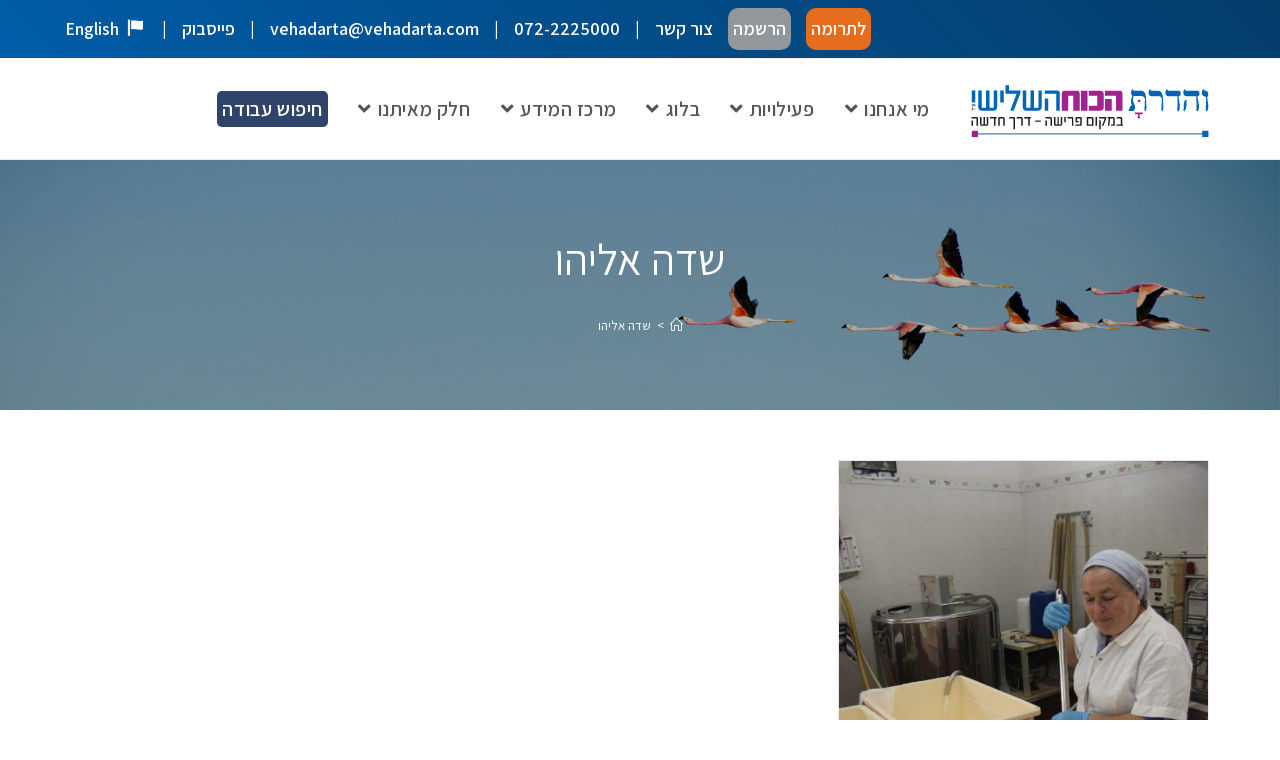

--- FILE ---
content_type: text/html; charset=UTF-8
request_url: https://www.vehadarta.org.il/tag/%D7%A9%D7%93%D7%94-%D7%90%D7%9C%D7%99%D7%94%D7%95/
body_size: 16771
content:
<!DOCTYPE html>
<html class="html" dir="rtl" lang="he-IL">
<head>
	<meta charset="UTF-8">
	<link rel="profile" href="https://gmpg.org/xfn/11">

	<meta name='robots' content='index, follow, max-image-preview:large, max-snippet:-1, max-video-preview:-1' />
<meta name="viewport" content="width=device-width, initial-scale=1">
	<!-- This site is optimized with the Yoast SEO plugin v23.4 - https://yoast.com/wordpress/plugins/seo/ -->
	<title>שדה אליהו Archives - והדרת הכוח השלישי</title>
	<link rel="canonical" href="https://www.vehadarta.org.il/tag/שדה-אליהו/" />
	<meta property="og:locale" content="he_IL" />
	<meta property="og:type" content="article" />
	<meta property="og:title" content="שדה אליהו Archives - והדרת הכוח השלישי" />
	<meta property="og:url" content="https://www.vehadarta.org.il/tag/שדה-אליהו/" />
	<meta property="og:site_name" content="והדרת הכוח השלישי" />
	<meta name="twitter:card" content="summary_large_image" />
	<script type="application/ld+json" class="yoast-schema-graph">{"@context":"https://schema.org","@graph":[{"@type":"CollectionPage","@id":"https://www.vehadarta.org.il/tag/%d7%a9%d7%93%d7%94-%d7%90%d7%9c%d7%99%d7%94%d7%95/","url":"https://www.vehadarta.org.il/tag/%d7%a9%d7%93%d7%94-%d7%90%d7%9c%d7%99%d7%94%d7%95/","name":"שדה אליהו Archives - והדרת הכוח השלישי","isPartOf":{"@id":"https://www.vehadarta.org.il/#website"},"primaryImageOfPage":{"@id":"https://www.vehadarta.org.il/tag/%d7%a9%d7%93%d7%94-%d7%90%d7%9c%d7%99%d7%94%d7%95/#primaryimage"},"image":{"@id":"https://www.vehadarta.org.il/tag/%d7%a9%d7%93%d7%94-%d7%90%d7%9c%d7%99%d7%94%d7%95/#primaryimage"},"thumbnailUrl":"https://www.vehadarta.org.il/wp-content/uploads/אמציה-יערי-357.jpg","breadcrumb":{"@id":"https://www.vehadarta.org.il/tag/%d7%a9%d7%93%d7%94-%d7%90%d7%9c%d7%99%d7%94%d7%95/#breadcrumb"},"inLanguage":"he-IL"},{"@type":"ImageObject","inLanguage":"he-IL","@id":"https://www.vehadarta.org.il/tag/%d7%a9%d7%93%d7%94-%d7%90%d7%9c%d7%99%d7%94%d7%95/#primaryimage","url":"https://www.vehadarta.org.il/wp-content/uploads/אמציה-יערי-357.jpg","contentUrl":"https://www.vehadarta.org.il/wp-content/uploads/אמציה-יערי-357.jpg","width":1024,"height":682},{"@type":"BreadcrumbList","@id":"https://www.vehadarta.org.il/tag/%d7%a9%d7%93%d7%94-%d7%90%d7%9c%d7%99%d7%94%d7%95/#breadcrumb","itemListElement":[{"@type":"ListItem","position":1,"name":"Home","item":"https://www.vehadarta.org.il/"},{"@type":"ListItem","position":2,"name":"שדה אליהו"}]},{"@type":"WebSite","@id":"https://www.vehadarta.org.il/#website","url":"https://www.vehadarta.org.il/","name":"והדרת הכוח השלישי","description":"חיזוק והעצמה של הגיל השלישי","publisher":{"@id":"https://www.vehadarta.org.il/#organization"},"potentialAction":[{"@type":"SearchAction","target":{"@type":"EntryPoint","urlTemplate":"https://www.vehadarta.org.il/?s={search_term_string}"},"query-input":{"@type":"PropertyValueSpecification","valueRequired":true,"valueName":"search_term_string"}}],"inLanguage":"he-IL"},{"@type":"Organization","@id":"https://www.vehadarta.org.il/#organization","name":"והדרת הכוח השלישי","url":"https://www.vehadarta.org.il/","logo":{"@type":"ImageObject","inLanguage":"he-IL","@id":"https://www.vehadarta.org.il/#/schema/logo/image/","url":"https://www.vehadarta.org.il/wp-content/uploads/2018/07/favicon-01.png","contentUrl":"https://www.vehadarta.org.il/wp-content/uploads/2018/07/favicon-01.png","width":1068,"height":1068,"caption":"והדרת הכוח השלישי"},"image":{"@id":"https://www.vehadarta.org.il/#/schema/logo/image/"}}]}</script>
	<!-- / Yoast SEO plugin. -->


<link rel='dns-prefetch' href='//fonts.googleapis.com' />
<link rel="alternate" type="application/rss+xml" title="והדרת הכוח השלישי &laquo; פיד‏" href="https://www.vehadarta.org.il/feed/" />
<link rel="alternate" type="application/rss+xml" title="והדרת הכוח השלישי &laquo; פיד תגובות‏" href="https://www.vehadarta.org.il/comments/feed/" />
<link rel="alternate" type="application/rss+xml" title="והדרת הכוח השלישי &laquo; פיד מהתגית שדה אליהו" href="https://www.vehadarta.org.il/tag/%d7%a9%d7%93%d7%94-%d7%90%d7%9c%d7%99%d7%94%d7%95/feed/" />
		<!-- This site uses the Google Analytics by MonsterInsights plugin v9.0.1 - Using Analytics tracking - https://www.monsterinsights.com/ -->
		<!-- Note: MonsterInsights is not currently configured on this site. The site owner needs to authenticate with Google Analytics in the MonsterInsights settings panel. -->
					<!-- No tracking code set -->
				<!-- / Google Analytics by MonsterInsights -->
		<script>
window._wpemojiSettings = {"baseUrl":"https:\/\/s.w.org\/images\/core\/emoji\/15.0.3\/72x72\/","ext":".png","svgUrl":"https:\/\/s.w.org\/images\/core\/emoji\/15.0.3\/svg\/","svgExt":".svg","source":{"concatemoji":"https:\/\/www.vehadarta.org.il\/wp-includes\/js\/wp-emoji-release.min.js?ver=6.6.1"}};
/*! This file is auto-generated */
!function(i,n){var o,s,e;function c(e){try{var t={supportTests:e,timestamp:(new Date).valueOf()};sessionStorage.setItem(o,JSON.stringify(t))}catch(e){}}function p(e,t,n){e.clearRect(0,0,e.canvas.width,e.canvas.height),e.fillText(t,0,0);var t=new Uint32Array(e.getImageData(0,0,e.canvas.width,e.canvas.height).data),r=(e.clearRect(0,0,e.canvas.width,e.canvas.height),e.fillText(n,0,0),new Uint32Array(e.getImageData(0,0,e.canvas.width,e.canvas.height).data));return t.every(function(e,t){return e===r[t]})}function u(e,t,n){switch(t){case"flag":return n(e,"\ud83c\udff3\ufe0f\u200d\u26a7\ufe0f","\ud83c\udff3\ufe0f\u200b\u26a7\ufe0f")?!1:!n(e,"\ud83c\uddfa\ud83c\uddf3","\ud83c\uddfa\u200b\ud83c\uddf3")&&!n(e,"\ud83c\udff4\udb40\udc67\udb40\udc62\udb40\udc65\udb40\udc6e\udb40\udc67\udb40\udc7f","\ud83c\udff4\u200b\udb40\udc67\u200b\udb40\udc62\u200b\udb40\udc65\u200b\udb40\udc6e\u200b\udb40\udc67\u200b\udb40\udc7f");case"emoji":return!n(e,"\ud83d\udc26\u200d\u2b1b","\ud83d\udc26\u200b\u2b1b")}return!1}function f(e,t,n){var r="undefined"!=typeof WorkerGlobalScope&&self instanceof WorkerGlobalScope?new OffscreenCanvas(300,150):i.createElement("canvas"),a=r.getContext("2d",{willReadFrequently:!0}),o=(a.textBaseline="top",a.font="600 32px Arial",{});return e.forEach(function(e){o[e]=t(a,e,n)}),o}function t(e){var t=i.createElement("script");t.src=e,t.defer=!0,i.head.appendChild(t)}"undefined"!=typeof Promise&&(o="wpEmojiSettingsSupports",s=["flag","emoji"],n.supports={everything:!0,everythingExceptFlag:!0},e=new Promise(function(e){i.addEventListener("DOMContentLoaded",e,{once:!0})}),new Promise(function(t){var n=function(){try{var e=JSON.parse(sessionStorage.getItem(o));if("object"==typeof e&&"number"==typeof e.timestamp&&(new Date).valueOf()<e.timestamp+604800&&"object"==typeof e.supportTests)return e.supportTests}catch(e){}return null}();if(!n){if("undefined"!=typeof Worker&&"undefined"!=typeof OffscreenCanvas&&"undefined"!=typeof URL&&URL.createObjectURL&&"undefined"!=typeof Blob)try{var e="postMessage("+f.toString()+"("+[JSON.stringify(s),u.toString(),p.toString()].join(",")+"));",r=new Blob([e],{type:"text/javascript"}),a=new Worker(URL.createObjectURL(r),{name:"wpTestEmojiSupports"});return void(a.onmessage=function(e){c(n=e.data),a.terminate(),t(n)})}catch(e){}c(n=f(s,u,p))}t(n)}).then(function(e){for(var t in e)n.supports[t]=e[t],n.supports.everything=n.supports.everything&&n.supports[t],"flag"!==t&&(n.supports.everythingExceptFlag=n.supports.everythingExceptFlag&&n.supports[t]);n.supports.everythingExceptFlag=n.supports.everythingExceptFlag&&!n.supports.flag,n.DOMReady=!1,n.readyCallback=function(){n.DOMReady=!0}}).then(function(){return e}).then(function(){var e;n.supports.everything||(n.readyCallback(),(e=n.source||{}).concatemoji?t(e.concatemoji):e.wpemoji&&e.twemoji&&(t(e.twemoji),t(e.wpemoji)))}))}((window,document),window._wpemojiSettings);
</script>
<link rel='stylesheet' id='dashicons-css' href='https://www.vehadarta.org.il/wp-includes/css/dashicons.min.css?ver=6.6.1' media='all' />
<link rel='stylesheet' id='elusive-css' href='https://www.vehadarta.org.il/wp-content/plugins/ocean-extra/includes/menu-icons/includes/library/icon-selector/css/types/elusive.min.css?ver=2.0' media='all' />
<link rel='stylesheet' id='foundation-icons-css' href='https://www.vehadarta.org.il/wp-content/plugins/ocean-extra/includes/menu-icons/includes/library/icon-selector/css/types/foundation-icons.min.css?ver=3.0' media='all' />
<style id='wp-emoji-styles-inline-css'>

	img.wp-smiley, img.emoji {
		display: inline !important;
		border: none !important;
		box-shadow: none !important;
		height: 1em !important;
		width: 1em !important;
		margin: 0 0.07em !important;
		vertical-align: -0.1em !important;
		background: none !important;
		padding: 0 !important;
	}
</style>
<style id='classic-theme-styles-inline-css'>
/*! This file is auto-generated */
.wp-block-button__link{color:#fff;background-color:#32373c;border-radius:9999px;box-shadow:none;text-decoration:none;padding:calc(.667em + 2px) calc(1.333em + 2px);font-size:1.125em}.wp-block-file__button{background:#32373c;color:#fff;text-decoration:none}
</style>
<style id='global-styles-inline-css'>
:root{--wp--preset--aspect-ratio--square: 1;--wp--preset--aspect-ratio--4-3: 4/3;--wp--preset--aspect-ratio--3-4: 3/4;--wp--preset--aspect-ratio--3-2: 3/2;--wp--preset--aspect-ratio--2-3: 2/3;--wp--preset--aspect-ratio--16-9: 16/9;--wp--preset--aspect-ratio--9-16: 9/16;--wp--preset--color--black: #000000;--wp--preset--color--cyan-bluish-gray: #abb8c3;--wp--preset--color--white: #ffffff;--wp--preset--color--pale-pink: #f78da7;--wp--preset--color--vivid-red: #cf2e2e;--wp--preset--color--luminous-vivid-orange: #ff6900;--wp--preset--color--luminous-vivid-amber: #fcb900;--wp--preset--color--light-green-cyan: #7bdcb5;--wp--preset--color--vivid-green-cyan: #00d084;--wp--preset--color--pale-cyan-blue: #8ed1fc;--wp--preset--color--vivid-cyan-blue: #0693e3;--wp--preset--color--vivid-purple: #9b51e0;--wp--preset--gradient--vivid-cyan-blue-to-vivid-purple: linear-gradient(135deg,rgba(6,147,227,1) 0%,rgb(155,81,224) 100%);--wp--preset--gradient--light-green-cyan-to-vivid-green-cyan: linear-gradient(135deg,rgb(122,220,180) 0%,rgb(0,208,130) 100%);--wp--preset--gradient--luminous-vivid-amber-to-luminous-vivid-orange: linear-gradient(135deg,rgba(252,185,0,1) 0%,rgba(255,105,0,1) 100%);--wp--preset--gradient--luminous-vivid-orange-to-vivid-red: linear-gradient(135deg,rgba(255,105,0,1) 0%,rgb(207,46,46) 100%);--wp--preset--gradient--very-light-gray-to-cyan-bluish-gray: linear-gradient(135deg,rgb(238,238,238) 0%,rgb(169,184,195) 100%);--wp--preset--gradient--cool-to-warm-spectrum: linear-gradient(135deg,rgb(74,234,220) 0%,rgb(151,120,209) 20%,rgb(207,42,186) 40%,rgb(238,44,130) 60%,rgb(251,105,98) 80%,rgb(254,248,76) 100%);--wp--preset--gradient--blush-light-purple: linear-gradient(135deg,rgb(255,206,236) 0%,rgb(152,150,240) 100%);--wp--preset--gradient--blush-bordeaux: linear-gradient(135deg,rgb(254,205,165) 0%,rgb(254,45,45) 50%,rgb(107,0,62) 100%);--wp--preset--gradient--luminous-dusk: linear-gradient(135deg,rgb(255,203,112) 0%,rgb(199,81,192) 50%,rgb(65,88,208) 100%);--wp--preset--gradient--pale-ocean: linear-gradient(135deg,rgb(255,245,203) 0%,rgb(182,227,212) 50%,rgb(51,167,181) 100%);--wp--preset--gradient--electric-grass: linear-gradient(135deg,rgb(202,248,128) 0%,rgb(113,206,126) 100%);--wp--preset--gradient--midnight: linear-gradient(135deg,rgb(2,3,129) 0%,rgb(40,116,252) 100%);--wp--preset--font-size--small: 13px;--wp--preset--font-size--medium: 20px;--wp--preset--font-size--large: 36px;--wp--preset--font-size--x-large: 42px;--wp--preset--spacing--20: 0.44rem;--wp--preset--spacing--30: 0.67rem;--wp--preset--spacing--40: 1rem;--wp--preset--spacing--50: 1.5rem;--wp--preset--spacing--60: 2.25rem;--wp--preset--spacing--70: 3.38rem;--wp--preset--spacing--80: 5.06rem;--wp--preset--shadow--natural: 6px 6px 9px rgba(0, 0, 0, 0.2);--wp--preset--shadow--deep: 12px 12px 50px rgba(0, 0, 0, 0.4);--wp--preset--shadow--sharp: 6px 6px 0px rgba(0, 0, 0, 0.2);--wp--preset--shadow--outlined: 6px 6px 0px -3px rgba(255, 255, 255, 1), 6px 6px rgba(0, 0, 0, 1);--wp--preset--shadow--crisp: 6px 6px 0px rgba(0, 0, 0, 1);}:where(.is-layout-flex){gap: 0.5em;}:where(.is-layout-grid){gap: 0.5em;}body .is-layout-flex{display: flex;}.is-layout-flex{flex-wrap: wrap;align-items: center;}.is-layout-flex > :is(*, div){margin: 0;}body .is-layout-grid{display: grid;}.is-layout-grid > :is(*, div){margin: 0;}:where(.wp-block-columns.is-layout-flex){gap: 2em;}:where(.wp-block-columns.is-layout-grid){gap: 2em;}:where(.wp-block-post-template.is-layout-flex){gap: 1.25em;}:where(.wp-block-post-template.is-layout-grid){gap: 1.25em;}.has-black-color{color: var(--wp--preset--color--black) !important;}.has-cyan-bluish-gray-color{color: var(--wp--preset--color--cyan-bluish-gray) !important;}.has-white-color{color: var(--wp--preset--color--white) !important;}.has-pale-pink-color{color: var(--wp--preset--color--pale-pink) !important;}.has-vivid-red-color{color: var(--wp--preset--color--vivid-red) !important;}.has-luminous-vivid-orange-color{color: var(--wp--preset--color--luminous-vivid-orange) !important;}.has-luminous-vivid-amber-color{color: var(--wp--preset--color--luminous-vivid-amber) !important;}.has-light-green-cyan-color{color: var(--wp--preset--color--light-green-cyan) !important;}.has-vivid-green-cyan-color{color: var(--wp--preset--color--vivid-green-cyan) !important;}.has-pale-cyan-blue-color{color: var(--wp--preset--color--pale-cyan-blue) !important;}.has-vivid-cyan-blue-color{color: var(--wp--preset--color--vivid-cyan-blue) !important;}.has-vivid-purple-color{color: var(--wp--preset--color--vivid-purple) !important;}.has-black-background-color{background-color: var(--wp--preset--color--black) !important;}.has-cyan-bluish-gray-background-color{background-color: var(--wp--preset--color--cyan-bluish-gray) !important;}.has-white-background-color{background-color: var(--wp--preset--color--white) !important;}.has-pale-pink-background-color{background-color: var(--wp--preset--color--pale-pink) !important;}.has-vivid-red-background-color{background-color: var(--wp--preset--color--vivid-red) !important;}.has-luminous-vivid-orange-background-color{background-color: var(--wp--preset--color--luminous-vivid-orange) !important;}.has-luminous-vivid-amber-background-color{background-color: var(--wp--preset--color--luminous-vivid-amber) !important;}.has-light-green-cyan-background-color{background-color: var(--wp--preset--color--light-green-cyan) !important;}.has-vivid-green-cyan-background-color{background-color: var(--wp--preset--color--vivid-green-cyan) !important;}.has-pale-cyan-blue-background-color{background-color: var(--wp--preset--color--pale-cyan-blue) !important;}.has-vivid-cyan-blue-background-color{background-color: var(--wp--preset--color--vivid-cyan-blue) !important;}.has-vivid-purple-background-color{background-color: var(--wp--preset--color--vivid-purple) !important;}.has-black-border-color{border-color: var(--wp--preset--color--black) !important;}.has-cyan-bluish-gray-border-color{border-color: var(--wp--preset--color--cyan-bluish-gray) !important;}.has-white-border-color{border-color: var(--wp--preset--color--white) !important;}.has-pale-pink-border-color{border-color: var(--wp--preset--color--pale-pink) !important;}.has-vivid-red-border-color{border-color: var(--wp--preset--color--vivid-red) !important;}.has-luminous-vivid-orange-border-color{border-color: var(--wp--preset--color--luminous-vivid-orange) !important;}.has-luminous-vivid-amber-border-color{border-color: var(--wp--preset--color--luminous-vivid-amber) !important;}.has-light-green-cyan-border-color{border-color: var(--wp--preset--color--light-green-cyan) !important;}.has-vivid-green-cyan-border-color{border-color: var(--wp--preset--color--vivid-green-cyan) !important;}.has-pale-cyan-blue-border-color{border-color: var(--wp--preset--color--pale-cyan-blue) !important;}.has-vivid-cyan-blue-border-color{border-color: var(--wp--preset--color--vivid-cyan-blue) !important;}.has-vivid-purple-border-color{border-color: var(--wp--preset--color--vivid-purple) !important;}.has-vivid-cyan-blue-to-vivid-purple-gradient-background{background: var(--wp--preset--gradient--vivid-cyan-blue-to-vivid-purple) !important;}.has-light-green-cyan-to-vivid-green-cyan-gradient-background{background: var(--wp--preset--gradient--light-green-cyan-to-vivid-green-cyan) !important;}.has-luminous-vivid-amber-to-luminous-vivid-orange-gradient-background{background: var(--wp--preset--gradient--luminous-vivid-amber-to-luminous-vivid-orange) !important;}.has-luminous-vivid-orange-to-vivid-red-gradient-background{background: var(--wp--preset--gradient--luminous-vivid-orange-to-vivid-red) !important;}.has-very-light-gray-to-cyan-bluish-gray-gradient-background{background: var(--wp--preset--gradient--very-light-gray-to-cyan-bluish-gray) !important;}.has-cool-to-warm-spectrum-gradient-background{background: var(--wp--preset--gradient--cool-to-warm-spectrum) !important;}.has-blush-light-purple-gradient-background{background: var(--wp--preset--gradient--blush-light-purple) !important;}.has-blush-bordeaux-gradient-background{background: var(--wp--preset--gradient--blush-bordeaux) !important;}.has-luminous-dusk-gradient-background{background: var(--wp--preset--gradient--luminous-dusk) !important;}.has-pale-ocean-gradient-background{background: var(--wp--preset--gradient--pale-ocean) !important;}.has-electric-grass-gradient-background{background: var(--wp--preset--gradient--electric-grass) !important;}.has-midnight-gradient-background{background: var(--wp--preset--gradient--midnight) !important;}.has-small-font-size{font-size: var(--wp--preset--font-size--small) !important;}.has-medium-font-size{font-size: var(--wp--preset--font-size--medium) !important;}.has-large-font-size{font-size: var(--wp--preset--font-size--large) !important;}.has-x-large-font-size{font-size: var(--wp--preset--font-size--x-large) !important;}
:where(.wp-block-post-template.is-layout-flex){gap: 1.25em;}:where(.wp-block-post-template.is-layout-grid){gap: 1.25em;}
:where(.wp-block-columns.is-layout-flex){gap: 2em;}:where(.wp-block-columns.is-layout-grid){gap: 2em;}
:root :where(.wp-block-pullquote){font-size: 1.5em;line-height: 1.6;}
</style>
<link rel='stylesheet' id='contact-form-7-css' href='https://www.vehadarta.org.il/wp-content/plugins/contact-form-7/includes/css/styles.css?ver=5.9.8' media='all' />
<link rel='stylesheet' id='contact-form-7-rtl-css' href='https://www.vehadarta.org.il/wp-content/plugins/contact-form-7/includes/css/styles-rtl.css?ver=5.9.8' media='all' />
<link rel='stylesheet' id='oceanwp-style-css' href='https://www.vehadarta.org.il/wp-content/themes/oceanwp/assets/css/style.min.css?ver=1.0' media='all' />
<link rel='stylesheet' id='child-style-css' href='https://www.vehadarta.org.il/wp-content/themes/oceanwp-child-theme-master/style.css?ver=6.6.1' media='all' />
<link rel='stylesheet' id='oceanwp-rtl-css' href='https://www.vehadarta.org.il/wp-content/themes/oceanwp/rtl.css?ver=6.6.1' media='all' />
<link rel='stylesheet' id='elementor-frontend-css' href='https://www.vehadarta.org.il/wp-content/plugins/elementor/assets/css/frontend-rtl.min.css?ver=3.23.4' media='all' />
<link rel='stylesheet' id='elementor-post-757-css' href='https://www.vehadarta.org.il/wp-content/uploads/elementor/css/post-757.css?ver=1725780102' media='all' />
<link rel='stylesheet' id='font-awesome-css' href='https://www.vehadarta.org.il/wp-content/themes/oceanwp/assets/fonts/fontawesome/css/all.min.css?ver=6.4.2' media='all' />
<link rel='stylesheet' id='simple-line-icons-css' href='https://www.vehadarta.org.il/wp-content/themes/oceanwp/assets/css/third/simple-line-icons.min.css?ver=2.4.0' media='all' />
<link rel='stylesheet' id='oceanwp-google-font-assistant-css' href='//fonts.googleapis.com/css?family=Assistant%3A100%2C200%2C300%2C400%2C500%2C600%2C700%2C800%2C900%2C100i%2C200i%2C300i%2C400i%2C500i%2C600i%2C700i%2C800i%2C900i&#038;subset=latin&#038;display=swap&#038;ver=6.6.1' media='all' />
<link rel='stylesheet' id='oe-widgets-style-css' href='https://www.vehadarta.org.il/wp-content/plugins/ocean-extra/assets/css/widgets.css?ver=6.6.1' media='all' />
<link rel='stylesheet' id='oe-widgets-style-rtl-css' href='https://www.vehadarta.org.il/wp-content/plugins/ocean-extra/assets/css/rtl.css?ver=6.6.1' media='all' />
<link rel='stylesheet' id='elementor-icons-shared-0-css' href='https://www.vehadarta.org.il/wp-content/plugins/elementor/assets/lib/font-awesome/css/fontawesome.min.css?ver=5.15.3' media='all' />
<link rel='stylesheet' id='elementor-icons-fa-solid-css' href='https://www.vehadarta.org.il/wp-content/plugins/elementor/assets/lib/font-awesome/css/solid.min.css?ver=5.15.3' media='all' />
<script src="https://www.vehadarta.org.il/wp-includes/js/jquery/jquery.min.js?ver=3.7.1" id="jquery-core-js"></script>
<script src="https://www.vehadarta.org.il/wp-includes/js/jquery/jquery-migrate.min.js?ver=3.4.1" id="jquery-migrate-js"></script>
<link rel="https://api.w.org/" href="https://www.vehadarta.org.il/wp-json/" /><link rel="alternate" title="JSON" type="application/json" href="https://www.vehadarta.org.il/wp-json/wp/v2/tags/147" /><link rel="EditURI" type="application/rsd+xml" title="RSD" href="https://www.vehadarta.org.il/xmlrpc.php?rsd" />
<meta name="generator" content="WordPress 6.6.1" />
<meta name="generator" content="Elementor 3.23.4; features: additional_custom_breakpoints, e_lazyload; settings: css_print_method-external, google_font-enabled, font_display-auto">
			<style>
				.e-con.e-parent:nth-of-type(n+4):not(.e-lazyloaded):not(.e-no-lazyload),
				.e-con.e-parent:nth-of-type(n+4):not(.e-lazyloaded):not(.e-no-lazyload) * {
					background-image: none !important;
				}
				@media screen and (max-height: 1024px) {
					.e-con.e-parent:nth-of-type(n+3):not(.e-lazyloaded):not(.e-no-lazyload),
					.e-con.e-parent:nth-of-type(n+3):not(.e-lazyloaded):not(.e-no-lazyload) * {
						background-image: none !important;
					}
				}
				@media screen and (max-height: 640px) {
					.e-con.e-parent:nth-of-type(n+2):not(.e-lazyloaded):not(.e-no-lazyload),
					.e-con.e-parent:nth-of-type(n+2):not(.e-lazyloaded):not(.e-no-lazyload) * {
						background-image: none !important;
					}
				}
			</style>
			<link rel="icon" href="https://www.vehadarta.org.il/wp-content/uploads/2018/07/cropped-favicon-01-32x32.png" sizes="32x32" />
<link rel="icon" href="https://www.vehadarta.org.il/wp-content/uploads/2018/07/cropped-favicon-01-192x192.png" sizes="192x192" />
<link rel="apple-touch-icon" href="https://www.vehadarta.org.il/wp-content/uploads/2018/07/cropped-favicon-01-180x180.png" />
<meta name="msapplication-TileImage" content="https://www.vehadarta.org.il/wp-content/uploads/2018/07/cropped-favicon-01-270x270.png" />
		<style id="wp-custom-css">
			#site-logo #site-logo-inner a img{width:250px;margin-top:5px}#top-bar-nav>ul>li:last-child{margin-right:15px}#top-bar-nav ul li a:after{content:"|";margin-right:15px}#top-bar-nav ul li:last-child a:after{display:none}#top-bar-wrap,#sidr-id-menu-services,#footer-widgets{background:-webkit-linear-gradient(45deg,#005ca7,#053d6b)}.site-footer .widget_nav_menu li{padding:6px 0;border:none}.site-footer .widget_nav_menu li:first-child{border:none}#footer .recent-posts-comments{display:none}#footer .dashicons{margin-left:15px}#footer .recent-posts-thumbnail img{width:80%}.drosh span{background-color:#30436b;color:#fff;padding:5px;border-radius:5px}.drosh .icon{color:#f16224 !important;font-weight:bold;margin:-5px}.myblog .elementor-post__read-more{border:2px solid #0f65ad;padding:2px 20px 2px 20px;border-radius:10px;color:#04457b;font-weight:bold}.myblog .elementor-post__read-more:hover{border:2px solid #f745c7;background-color:#f745c7;color:#fff !important}.register{background-color:#92979c;padding:5px;border-radius:10px}.register a:after{display:none}.donation{background-color:#e56d1d;padding:5px;border-radius:10px}.donation a:after{display:none}#related-posts h3{display:none}/* end */		</style>
		<meta name="viewport" content="width=device-width, user-scalable=no, initial-scale=1.0, minimum-scale=1.0, maximum-scale=1.0">

<meta name="theme-color" content="#015395" />

<meta name="google-site-verification" content="CW4jbDHuFYcEcEpqJcUTo-pJ_H5Q0dVQ446lp6ntzng" />

<!-- Global site tag (gtag.js) - Google Analytics -->
<script async src="https://www.googletagmanager.com/gtag/js?id=UA-125055346-1"></script>
<script>
  window.dataLayer = window.dataLayer || [];
  function gtag(){dataLayer.push(arguments);}
  gtag('js', new Date());

  gtag('config', 'UA-125055346-1');
</script>
<!-- OceanWP CSS -->
<style type="text/css">
.background-image-page-header-overlay{opacity:0.3}/* General CSS */.container{width:1150px}/* Blog CSS */.single-post.content-max-width #wrap .thumbnail,.single-post.content-max-width #wrap .wp-block-buttons,.single-post.content-max-width #wrap .wp-block-verse,.single-post.content-max-width #wrap .entry-header,.single-post.content-max-width #wrap ul.meta,.single-post.content-max-width #wrap .entry-content p,.single-post.content-max-width #wrap .entry-content h1,.single-post.content-max-width #wrap .entry-content h2,.single-post.content-max-width #wrap .entry-content h3,.single-post.content-max-width #wrap .entry-content h4,.single-post.content-max-width #wrap .entry-content h5,.single-post.content-max-width #wrap .entry-content h6,.single-post.content-max-width #wrap .wp-block-image,.single-post.content-max-width #wrap .wp-block-gallery,.single-post.content-max-width #wrap .wp-block-video,.single-post.content-max-width #wrap .wp-block-quote,.single-post.content-max-width #wrap .wp-block-text-columns,.single-post.content-max-width #wrap .wp-block-code,.single-post.content-max-width #wrap .entry-content ul,.single-post.content-max-width #wrap .entry-content ol,.single-post.content-max-width #wrap .wp-block-cover-text,.single-post.content-max-width #wrap .wp-block-cover,.single-post.content-max-width #wrap .wp-block-columns,.single-post.content-max-width #wrap .post-tags,.single-post.content-max-width #wrap .comments-area,.single-post.content-max-width #wrap .wp-block-embed,#wrap .wp-block-separator.is-style-wide:not(.size-full){max-width:900px}.single-post.content-max-width #wrap .wp-block-image.alignleft,.single-post.content-max-width #wrap .wp-block-image.alignright{max-width:450px}.single-post.content-max-width #wrap .wp-block-image.alignleft{margin-left:calc( 50% - 450px)}.single-post.content-max-width #wrap .wp-block-image.alignright{margin-right:calc( 50% - 450px)}.single-post.content-max-width #wrap .wp-block-embed,.single-post.content-max-width #wrap .wp-block-verse{margin-left:auto;margin-right:auto}/* Header CSS */#site-logo #site-logo-inner,.oceanwp-social-menu .social-menu-inner,#site-header.full_screen-header .menu-bar-inner,.after-header-content .after-header-content-inner{height:100px}#site-navigation-wrap .dropdown-menu >li >a,.oceanwp-mobile-menu-icon a,.mobile-menu-close,.after-header-content-inner >a{line-height:100px}#site-header.has-header-media .overlay-header-media{background-color:rgba(0,0,0,0.5)}.effect-one #site-navigation-wrap .dropdown-menu >li >a.menu-link >span:after,.effect-three #site-navigation-wrap .dropdown-menu >li >a.menu-link >span:after,.effect-five #site-navigation-wrap .dropdown-menu >li >a.menu-link >span:before,.effect-five #site-navigation-wrap .dropdown-menu >li >a.menu-link >span:after,.effect-nine #site-navigation-wrap .dropdown-menu >li >a.menu-link >span:before,.effect-nine #site-navigation-wrap .dropdown-menu >li >a.menu-link >span:after{background-color:#0066b3}.effect-four #site-navigation-wrap .dropdown-menu >li >a.menu-link >span:before,.effect-four #site-navigation-wrap .dropdown-menu >li >a.menu-link >span:after,.effect-seven #site-navigation-wrap .dropdown-menu >li >a.menu-link:hover >span:after,.effect-seven #site-navigation-wrap .dropdown-menu >li.sfHover >a.menu-link >span:after{color:#0066b3}.effect-seven #site-navigation-wrap .dropdown-menu >li >a.menu-link:hover >span:after,.effect-seven #site-navigation-wrap .dropdown-menu >li.sfHover >a.menu-link >span:after{text-shadow:10px 0 #0066b3,-10px 0 #0066b3}#site-navigation-wrap .dropdown-menu >li >a:hover,.oceanwp-mobile-menu-icon a:hover,#searchform-header-replace-close:hover{color:#0066b3}#site-navigation-wrap .dropdown-menu >li >a:hover .owp-icon use,.oceanwp-mobile-menu-icon a:hover .owp-icon use,#searchform-header-replace-close:hover .owp-icon use{stroke:#0066b3}.dropdown-menu .sub-menu,#searchform-dropdown,.current-shop-items-dropdown{border-color:#0066b3}/* Top Bar CSS */#top-bar-wrap,#top-bar-content strong{color:#ffffff}#top-bar-content a,#top-bar-social-alt a{color:#ffffff}/* Footer Widgets CSS */#footer-widgets{padding:25px 50px 25px 50px}#footer-widgets .footer-box a:hover,#footer-widgets a:hover{color:#e5e5e5}/* Footer Bottom CSS */#footer-bottom{background-color:#002e63}.page-header{background-image:url( https://www.vehadarta.org.il/wp-content/uploads/birds.jpg ) !important;background-position:center right;height:250px}/* Typography CSS */body{font-family:Assistant;font-weight:600;font-size:20px;color:#000000}@media (max-width:480px){body{font-size:16px}}h1,h2,h3,h4,h5,h6,.theme-heading,.widget-title,.oceanwp-widget-recent-posts-title,.comment-reply-title,.entry-title,.sidebar-box .widget-title{font-family:Assistant}h2{font-family:Assistant;color:#000000}h3{font-family:Assistant;color:#ffffff}h4{font-family:Assistant;color:#ffffff}#top-bar-content,#top-bar-social-alt{font-family:Assistant;font-weight:600;font-size:18px}#site-navigation-wrap .dropdown-menu >li >a,#site-header.full_screen-header .fs-dropdown-menu >li >a,#site-header.top-header #site-navigation-wrap .dropdown-menu >li >a,#site-header.center-header #site-navigation-wrap .dropdown-menu >li >a,#site-header.medium-header #site-navigation-wrap .dropdown-menu >li >a,.oceanwp-mobile-menu-icon a{font-family:Assistant;font-weight:600;font-style:normal;font-size:20px}.dropdown-menu ul li a.menu-link,#site-header.full_screen-header .fs-dropdown-menu ul.sub-menu li a{font-size:16px}.sidr-class-dropdown-menu li a,a.sidr-class-toggle-sidr-close,#mobile-dropdown ul li a,body #mobile-fullscreen ul li a{font-family:Assistant;font-weight:600;font-style:normal}@media (max-width:480px){.sidr-class-dropdown-menu li a,a.sidr-class-toggle-sidr-close,#mobile-dropdown ul li a,body #mobile-fullscreen ul li a{font-size:18px}}.sidebar-box,.footer-box{font-family:Assistant;font-weight:500;font-style:normal;font-size:18px;line-height:1.5}#footer-widgets .footer-box .widget-title{font-family:Assistant;font-weight:700;font-size:18px;color:#f745c7;letter-spacing:.7px}#footer-bottom #copyright{font-family:Assistant;font-style:normal;font-size:14px;text-transform:none}#footer-bottom #footer-bottom-menu{font-size:14px}
</style><noscript><style id="rocket-lazyload-nojs-css">.rll-youtube-player, [data-lazy-src]{display:none !important;}</style></noscript></head>

<body class="rtl archive tag tag-147 wp-custom-logo wp-embed-responsive oceanwp-theme dropdown-mobile default-breakpoint content-full-width content-max-width has-topbar page-with-background-title has-breadcrumbs has-blog-grid elementor-default elementor-kit-1831" itemscope="itemscope" itemtype="https://schema.org/Blog">

	
	
	<div id="outer-wrap" class="site clr">

		<a class="skip-link screen-reader-text" href="#main">Skip to content</a>

		
		<div id="wrap" class="clr">

			

<div id="top-bar-wrap" class="clr">

	<div id="top-bar" class="clr container has-no-content">

		
		<div id="top-bar-inner" class="clr">

			
	<div id="top-bar-content" class="clr top-bar-right">

		
<div id="top-bar-nav" class="navigation clr">

	<ul id="menu-contact" class="top-bar-menu dropdown-menu sf-menu"><li id="menu-item-782" class="donation menu-item menu-item-type-custom menu-item-object-custom menu-item-782"><a target="_blank" href="https://www.jgive.com/new/he/ils/external/charity-organizations/59" class="menu-link">לתרומה</a></li><li id="menu-item-662" class="register menu-item menu-item-type-post_type menu-item-object-page menu-item-662"><a href="https://www.vehadarta.org.il/%d7%9c%d7%94%d7%99%d7%95%d7%aa-%d7%97%d7%9c%d7%a7-%d7%9e%d7%90%d7%99%d7%aa%d7%a0%d7%95/" class="menu-link">הרשמה</a></li><li id="menu-item-267" class="menu-item menu-item-type-post_type menu-item-object-page menu-item-267"><a href="https://www.vehadarta.org.il/%d7%a6%d7%95%d7%a8-%d7%a7%d7%a9%d7%a8/" class="menu-link">צור קשר</a></li><li id="menu-item-33" class="menu-item menu-item-type-custom menu-item-object-custom menu-item-33"><a href="tel:072-2225000" class="menu-link">072-2225000</a></li><li id="menu-item-32" class="menu-item menu-item-type-custom menu-item-object-custom menu-item-32"><a href="mailto:vehadarta@vehadarta.com" class="menu-link">vehadarta@vehadarta.com</a></li><li id="menu-item-268" class="menu-item menu-item-type-custom menu-item-object-custom menu-item-268"><a target="_blank" href="https://www.facebook.com/Vehadarta/" class="menu-link">פייסבוק</a></li><li id="menu-item-1108" class="menu-item menu-item-type-post_type menu-item-object-page menu-item-1108"><a href="https://www.vehadarta.org.il/english/" class="menu-link"><i class="icon before dashicons dashicons-flag" aria-hidden="true"></i><span class="menu-text">English</span></a></li></ul>
</div>

		
			
	</div><!-- #top-bar-content -->


		</div><!-- #top-bar-inner -->

		
	</div><!-- #top-bar -->

</div><!-- #top-bar-wrap -->


			
<header id="site-header" class="minimal-header left-menu effect-nine clr" data-height="100" itemscope="itemscope" itemtype="https://schema.org/WPHeader" role="banner">

	
					
			<div id="site-header-inner" class="clr container">

				
				

<div id="site-logo" class="clr" itemscope itemtype="https://schema.org/Brand" >

	
	<div id="site-logo-inner" class="clr">

		<a href="https://www.vehadarta.org.il/" class="custom-logo-link" rel="home"><img width="1" height="1" src="data:image/svg+xml,%3Csvg%20xmlns='http://www.w3.org/2000/svg'%20viewBox='0%200%201%201'%3E%3C/svg%3E" class="custom-logo" alt="והדרת הכוח השלישי" decoding="async" data-lazy-src="https://www.vehadarta.org.il/wp-content/uploads/2018/07/logo-01.svg" /><noscript><img width="1" height="1" src="https://www.vehadarta.org.il/wp-content/uploads/2018/07/logo-01.svg" class="custom-logo" alt="והדרת הכוח השלישי" decoding="async" /></noscript></a>
	</div><!-- #site-logo-inner -->

	
	
</div><!-- #site-logo -->

			<div id="site-navigation-wrap" class="clr">
			
			
			
			<nav id="site-navigation" class="navigation main-navigation clr" itemscope="itemscope" itemtype="https://schema.org/SiteNavigationElement" role="navigation" >

				<ul id="menu-main" class="main-menu dropdown-menu sf-menu"><li id="menu-item-30" class="menu-item menu-item-type-post_type menu-item-object-page menu-item-has-children dropdown menu-item-30"><a href="https://www.vehadarta.org.il/%d7%9e%d7%99-%d7%90%d7%a0%d7%97%d7%a0%d7%95/" class="menu-link"><span class="text-wrap">מי אנחנו<i class="nav-arrow fa fa-angle-down" aria-hidden="true" role="img"></i></span></a>
<ul class="sub-menu">
	<li id="menu-item-3657" class="menu-item menu-item-type-post_type menu-item-object-page menu-item-3657"><a href="https://www.vehadarta.org.il/cv/" class="menu-link"><span class="text-wrap">קורת חיים</span></a></li>	<li id="menu-item-487" class="menu-item menu-item-type-post_type menu-item-object-page menu-item-487"><a href="https://www.vehadarta.org.il/%d7%9e%d7%99-%d7%90%d7%a0%d7%97%d7%a0%d7%95/%d7%94%d7%97%d7%96%d7%95%d7%9f-%d7%a9%d7%9c%d7%a0%d7%95/" class="menu-link"><span class="text-wrap">החזון שלנו</span></a></li>	<li id="menu-item-1104" class="menu-item menu-item-type-post_type menu-item-object-page menu-item-1104"><a href="https://www.vehadarta.org.il/our-vision/" class="menu-link"><span class="text-wrap">Our Vision</span></a></li>	<li id="menu-item-486" class="menu-item menu-item-type-post_type menu-item-object-page menu-item-486"><a href="https://www.vehadarta.org.il/%d7%9e%d7%99-%d7%90%d7%a0%d7%97%d7%a0%d7%95/%d7%94%d7%90%d7%aa%d7%92%d7%a8%d7%99%d7%9d-%d7%a9%d7%9c%d7%a0%d7%95/" class="menu-link"><span class="text-wrap">האתגרים שלנו</span></a></li></ul>
</li><li id="menu-item-29" class="menu-item menu-item-type-post_type menu-item-object-page menu-item-has-children dropdown menu-item-29"><a href="https://www.vehadarta.org.il/%d7%a4%d7%a2%d7%99%d7%9c%d7%95%d7%99%d7%95%d7%aa/" class="menu-link"><span class="text-wrap">פעילויות<i class="nav-arrow fa fa-angle-down" aria-hidden="true" role="img"></i></span></a>
<ul class="sub-menu">
	<li id="menu-item-3203" class="menu-item menu-item-type-post_type menu-item-object-page menu-item-3203"><a href="https://www.vehadarta.org.il/%d7%a4%d7%a2%d7%99%d7%9c%d7%95%d7%99%d7%95%d7%aa/skeelz/" class="menu-link"><span class="text-wrap">SKEELZ</span></a></li>	<li id="menu-item-3752" class="menu-item menu-item-type-post_type menu-item-object-page menu-item-3752"><a href="https://www.vehadarta.org.il/%d7%a4%d7%a2%d7%99%d7%9c%d7%95%d7%99%d7%95%d7%aa/netta/" class="menu-link"><span class="text-wrap">נטע – מרחב עשייה למבוגרים</span></a></li>	<li id="menu-item-3763" class="menu-item menu-item-type-post_type menu-item-object-page menu-item-3763"><a href="https://www.vehadarta.org.il/%d7%a4%d7%a2%d7%99%d7%9c%d7%95%d7%99%d7%95%d7%aa/mabat2/" class="menu-link"><span class="text-wrap">מבט שני – תכנית הסבת אקדמאים לתעודת הוראה</span></a></li>	<li id="menu-item-2752" class="menu-item menu-item-type-post_type menu-item-object-page menu-item-2752"><a href="https://www.vehadarta.org.il/%d7%a4%d7%a2%d7%99%d7%9c%d7%95%d7%99%d7%95%d7%aa/%d7%a7%d7%9e%d7%a4%d7%99%d7%99%d7%9f-%d7%92%d7%99%d7%95%d7%95%d7%9f-%d7%92%d7%99%d7%9c%d7%99/" class="menu-link"><span class="text-wrap">קמפיין גיוון גילי</span></a></li></ul>
</li><li id="menu-item-620" class="menu-item menu-item-type-taxonomy menu-item-object-category menu-item-has-children dropdown menu-item-620"><a href="https://www.vehadarta.org.il/category/%d7%91%d7%9c%d7%95%d7%92/" class="menu-link"><span class="text-wrap">בלוג<i class="nav-arrow fa fa-angle-down" aria-hidden="true" role="img"></i></span></a>
<ul class="sub-menu">
	<li id="menu-item-1035" class="menu-item menu-item-type-taxonomy menu-item-object-category menu-item-1035"><a href="https://www.vehadarta.org.il/category/%d7%95%d7%94%d7%93%d7%a8%d7%aa-%d7%9e%d7%90%d7%9e%d7%a8%d7%99%d7%9d/" class="menu-link"><span class="text-wrap">והדרת מאמרים</span></a></li></ul>
</li><li id="menu-item-621" class="menu-item menu-item-type-taxonomy menu-item-object-category menu-item-has-children dropdown menu-item-621"><a href="https://www.vehadarta.org.il/category/%d7%9e%d7%a8%d7%9b%d7%96-%d7%94%d7%9e%d7%99%d7%93%d7%a2/" class="menu-link"><span class="text-wrap">מרכז המידע<i class="nav-arrow fa fa-angle-down" aria-hidden="true" role="img"></i></span></a>
<ul class="sub-menu">
	<li id="menu-item-839" class="menu-item menu-item-type-post_type menu-item-object-page menu-item-839"><a href="https://www.vehadarta.org.il/%d7%9e%d7%a8%d7%9b%d7%96-%d7%94%d7%9e%d7%99%d7%93%d7%a2/%d7%9e%d7%97%d7%a7%d7%a8%d7%99%d7%9d/" class="menu-link"><span class="text-wrap">מחקרים</span></a></li>	<li id="menu-item-840" class="menu-item menu-item-type-post_type menu-item-object-page menu-item-840"><a href="https://www.vehadarta.org.il/%d7%9e%d7%a8%d7%9b%d7%96-%d7%94%d7%9e%d7%99%d7%93%d7%a2/%d7%9e%d7%90%d7%9e%d7%a8%d7%99%d7%9d/" class="menu-link"><span class="text-wrap">מאמרים</span></a></li>	<li id="menu-item-841" class="menu-item menu-item-type-taxonomy menu-item-object-category menu-item-841"><a href="https://www.vehadarta.org.il/category/%d7%9e%d7%a8%d7%9b%d7%96-%d7%94%d7%9e%d7%99%d7%93%d7%a2/%d7%a4%d7%a8%d7%a1%d7%95%d7%9e%d7%99%d7%9d/" class="menu-link"><span class="text-wrap">פרסומים</span><span class="nav-content">מאמרים רלוונטים מהתקשורת</span></a></li>	<li id="menu-item-1382" class="menu-item menu-item-type-post_type menu-item-object-page menu-item-1382"><a href="https://www.vehadarta.org.il/%d7%9e%d7%a8%d7%9b%d7%96-%d7%94%d7%9e%d7%99%d7%93%d7%a2/ted-%d7%a2%d7%9c-%d7%92%d7%99%d7%9c%d7%a0%d7%95%d7%aa/" class="menu-link"><span class="text-wrap">TED על גיל שלישי</span></a></li>	<li id="menu-item-957" class="menu-item menu-item-type-post_type menu-item-object-post menu-item-957"><a href="https://www.vehadarta.org.il/%d7%9c%d7%9e%d7%94-%d7%90%d7%a0%d7%97%d7%a0%d7%95-%d7%a4%d7%95%d7%97%d7%93%d7%99%d7%9d-%d7%9c%d7%94%d7%96%d7%93%d7%a7%d7%9f-%d7%9b%d7%90%d7%9f-11/" class="menu-link"><span class="text-wrap">למה אנחנו פוחדים להזדקן? (המעבדה, כאן 11)</span></a></li></ul>
</li><li id="menu-item-26" class="menu-item menu-item-type-post_type menu-item-object-page menu-item-has-children dropdown menu-item-26"><a href="https://www.vehadarta.org.il/%d7%9c%d7%94%d7%99%d7%95%d7%aa-%d7%97%d7%9c%d7%a7-%d7%9e%d7%90%d7%99%d7%aa%d7%a0%d7%95/" class="menu-link"><span class="text-wrap">חלק מאיתנו<i class="nav-arrow fa fa-angle-down" aria-hidden="true" role="img"></i></span></a>
<ul class="sub-menu">
	<li id="menu-item-491" class="menu-item menu-item-type-post_type menu-item-object-page menu-item-491"><a href="https://www.vehadarta.org.il/%d7%9c%d7%94%d7%99%d7%95%d7%aa-%d7%97%d7%9c%d7%a7-%d7%9e%d7%90%d7%99%d7%aa%d7%a0%d7%95/%d7%aa%d7%a8%d7%9e%d7%95-%d7%9c%d7%a0%d7%95/" class="menu-link"><span class="text-wrap">תרמו לנו</span></a></li>	<li id="menu-item-1208" class="menu-item menu-item-type-post_type menu-item-object-page menu-item-1208"><a href="https://www.vehadarta.org.il/%d7%9c%d7%94%d7%99%d7%95%d7%aa-%d7%97%d7%9c%d7%a7-%d7%9e%d7%90%d7%99%d7%aa%d7%a0%d7%95/%d7%a9%d7%95%d7%aa%d7%a4%d7%99%d7%9d-%d7%95%d7%aa%d7%95%d7%a8%d7%9e%d7%99%d7%9d/" class="menu-link"><span class="text-wrap">שותפים ותורמים</span></a></li>	<li id="menu-item-492" class="menu-item menu-item-type-post_type menu-item-object-page menu-item-492"><a href="https://www.vehadarta.org.il/%d7%9c%d7%94%d7%99%d7%95%d7%aa-%d7%97%d7%9c%d7%a7-%d7%9e%d7%90%d7%99%d7%aa%d7%a0%d7%95/%d7%91%d7%95%d7%90%d7%95-%d7%9c%d7%94%d7%aa%d7%a0%d7%93%d7%91/" class="menu-link"><span class="text-wrap">בואו להתנדב</span></a></li></ul>
</li><li id="menu-item-326" class="drosh menu-item menu-item-type-custom menu-item-object-custom menu-item-326"><a target="_blank" href="https://www.skeelz.co.il/" class="menu-link"><span class="text-wrap">חיפוש עבודה</span></a></li></ul>
			</nav><!-- #site-navigation -->

			
			
					</div><!-- #site-navigation-wrap -->
			
		
	
				
	
	<div class="oceanwp-mobile-menu-icon clr mobile-right">

		
		
		
		<a href="https://www.vehadarta.org.il/#mobile-menu-toggle" class="mobile-menu"  aria-label="תפריט ניווט מובייל">
							<i class="fa fa-bars" aria-hidden="true"></i>
						</a>

		
		
		
	</div><!-- #oceanwp-mobile-menu-navbar -->

	

			</div><!-- #site-header-inner -->

			
<div id="mobile-dropdown" class="clr" >

	<nav class="clr" itemscope="itemscope" itemtype="https://schema.org/SiteNavigationElement">

		
	<div id="mobile-nav" class="navigation clr">

		<ul id="menu-footer-mobile" class="menu"><li id="menu-item-414" class="menu-item menu-item-type-post_type menu-item-object-page menu-item-home menu-item-414"><a href="https://www.vehadarta.org.il/">עמוד הבית</a></li>
<li id="menu-item-411" class="menu-item menu-item-type-post_type menu-item-object-page menu-item-411"><a href="https://www.vehadarta.org.il/%d7%9e%d7%99-%d7%90%d7%a0%d7%97%d7%a0%d7%95/">מי אנחנו</a></li>
<li id="menu-item-417" class="menu-item menu-item-type-post_type menu-item-object-page menu-item-417"><a href="https://www.vehadarta.org.il/?page_id=393">שינוי מדיניות</a></li>
<li id="menu-item-413" class="menu-item menu-item-type-post_type menu-item-object-page menu-item-413"><a href="https://www.vehadarta.org.il/%d7%a4%d7%a2%d7%99%d7%9c%d7%95%d7%99%d7%95%d7%aa/%d7%9e%d7%a9%d7%90%d7%91%d7%99%d7%9d/">משאבים</a></li>
<li id="menu-item-415" class="menu-item menu-item-type-post_type menu-item-object-page menu-item-415"><a href="https://www.vehadarta.org.il/%d7%a4%d7%a2%d7%99%d7%9c%d7%95%d7%99%d7%95%d7%aa/">פעילויות</a></li>
<li id="menu-item-410" class="menu-item menu-item-type-post_type menu-item-object-page menu-item-410"><a href="https://www.vehadarta.org.il/%d7%91%d7%9c%d7%95%d7%92/">בלוג</a></li>
<li id="menu-item-412" class="menu-item menu-item-type-post_type menu-item-object-page menu-item-412"><a href="https://www.vehadarta.org.il/%d7%9e%d7%a8%d7%9b%d7%96-%d7%94%d7%9e%d7%99%d7%93%d7%a2/">מרכז המידע</a></li>
<li id="menu-item-418" class="menu-item menu-item-type-custom menu-item-object-custom menu-item-418"><a target="_blank" rel="noopener" href="http://darush-nisayon.org.il/">דרוש ניסיון</a></li>
<li id="menu-item-416" class="menu-item menu-item-type-post_type menu-item-object-page menu-item-416"><a href="https://www.vehadarta.org.il/%d7%a6%d7%95%d7%a8-%d7%a7%d7%a9%d7%a8/">צור קשר</a></li>
</ul>
	</div>


	</nav>

</div>

			
			
		
		
</header><!-- #site-header -->


			
			<main id="main" class="site-main clr"  role="main">

				

<header class="page-header background-image-page-header">

	
	<div class="container clr page-header-inner">

		
			<h1 class="page-header-title clr" itemprop="headline">שדה אליהו</h1>

			
		
		<nav role="navigation" aria-label="פירורי לחם" class="site-breadcrumbs clr position-"><ol class="trail-items" itemscope itemtype="http://schema.org/BreadcrumbList"><meta name="numberOfItems" content="2" /><meta name="itemListOrder" content="Ascending" /><li class="trail-item trail-begin" itemprop="itemListElement" itemscope itemtype="https://schema.org/ListItem"><a href="https://www.vehadarta.org.il" rel="home" aria-label="דף הבית" itemprop="item"><span itemprop="name"><i class=" icon-home" aria-hidden="true" role="img"></i><span class="breadcrumb-home has-icon">דף הבית</span></span></a><span class="breadcrumb-sep">></span><meta itemprop="position" content="1" /></li><li class="trail-item trail-end" itemprop="itemListElement" itemscope itemtype="https://schema.org/ListItem"><span itemprop="name"><a href="https://www.vehadarta.org.il/tag/%d7%a9%d7%93%d7%94-%d7%90%d7%9c%d7%99%d7%94%d7%95/">שדה אליהו</a></span><meta itemprop="position" content="2" /></li></ol></nav>
	</div><!-- .page-header-inner -->

	<span class="background-image-page-header-overlay"></span>
	
</header><!-- .page-header -->


	
	<div id="content-wrap" class="container clr">

		
		<div id="primary" class="content-area clr">

			
			<div id="content" class="site-content clr">

				
										<div id="blog-entries" class="entries clr oceanwp-row blog-grid blog-equal-heights">

							
							
								
								
	<article id="post-1451" class="blog-entry clr col span_1_of_3 col-1 grid-entry post-1451 post type-post status-publish format-standard has-post-thumbnail hentry category-2 category-1 tag-40 tag-146 tag-145 tag-147 tag-53 entry has-media">

		<div class="blog-entry-inner clr">

			
<div class="thumbnail">

	<a href="https://www.vehadarta.org.il/%d7%9b%d7%90%d7%9f-%d7%a0%d7%95%d7%9c%d7%93%d7%aa%d7%99/" class="thumbnail-link">

		
			<img fetchpriority="high" src="data:image/svg+xml,%3Csvg%20xmlns='http://www.w3.org/2000/svg'%20viewBox='0%200%20600%20600'%3E%3C/svg%3E" alt="כאן נולדתי" width="600" height="600" itemprop="image" data-lazy-src="https://www.vehadarta.org.il/wp-content/uploads/אמציה-יערי-357-600x600.jpg" /><noscript><img fetchpriority="high" src="https://www.vehadarta.org.il/wp-content/uploads/אמציה-יערי-357-600x600.jpg" alt="כאן נולדתי" width="600" height="600" itemprop="image" /></noscript>

						<span class="overlay"></span>
			
	</a>

	
</div><!-- .thumbnail -->


<header class="blog-entry-header clr">
	<h2 class="blog-entry-title entry-title">
		<a href="https://www.vehadarta.org.il/%d7%9b%d7%90%d7%9f-%d7%a0%d7%95%d7%9c%d7%93%d7%aa%d7%99/"  rel="bookmark">כאן נולדתי</a>
	</h2><!-- .blog-entry-title -->
</header><!-- .blog-entry-header -->


<ul class="meta obem-default clr" aria-label="פרטים:">

	
					<li class="meta-author" itemprop="name"><span class="screen-reader-text">מחבר:</span><i class=" icon-user" aria-hidden="true" role="img"></i><a href="https://www.vehadarta.org.il/author/gils87/" title="פוסטים מאת מנהל התוכן" rel="author"  itemprop="author" itemscope="itemscope" itemtype="https://schema.org/Person">מנהל התוכן</a></li>
		
		
		
		
		
		
	
		
		
		
					<li class="meta-cat"><span class="screen-reader-text">קטגוריה:</span><i class=" icon-folder" aria-hidden="true" role="img"></i><a href="https://www.vehadarta.org.il/category/%d7%91%d7%9c%d7%95%d7%92/" rel="category tag">בלוג</a><span class="owp-sep" aria-hidden="true">/</span><a href="https://www.vehadarta.org.il/category/%d7%9b%d7%9c%d7%9c%d7%99/" rel="category tag">כללי</a></li>
		
		
		
	
		
		
		
		
		
					<li class="meta-comments"><span class="screen-reader-text">תגובות:</span><i class=" icon-bubble" aria-hidden="true" role="img"></i><a href="https://www.vehadarta.org.il/%d7%9b%d7%90%d7%9f-%d7%a0%d7%95%d7%9c%d7%93%d7%aa%d7%99/#respond" class="comments-link" >אין תגובות</a></li>
		
	
</ul>



<div class="blog-entry-summary clr" itemprop="text">

	
		<p>
			מאת: נמרוד קמינסקי כאן נולדתי,בין אנשים טובים לבין אנשי עבודהבין תמרים ושדות לבין הרים ומעינותקיבוץ שדה אליהו בו גדלתי מהווה&hellip;		</p>

		
</div><!-- .blog-entry-summary -->



<div class="blog-entry-readmore clr">
	
<a href="https://www.vehadarta.org.il/%d7%9b%d7%90%d7%9f-%d7%a0%d7%95%d7%9c%d7%93%d7%aa%d7%99/" 
	>
	להמשך קריאה<span class="screen-reader-text">כאן נולדתי</span><i class=" fa fa-angle-left" aria-hidden="true" role="img"></i></a>

</div><!-- .blog-entry-readmore -->


			
		</div><!-- .blog-entry-inner -->

	</article><!-- #post-## -->

	
								
							
						</div><!-- #blog-entries -->

							
					
				
			</div><!-- #content -->

			
		</div><!-- #primary -->

		
	</div><!-- #content-wrap -->

	

	</main><!-- #main -->

	
	
	
		
<footer id="footer" class="site-footer" itemscope="itemscope" itemtype="https://schema.org/WPFooter" role="contentinfo">

	
	<div id="footer-inner" class="clr">

		

<div id="footer-widgets" class="oceanwp-row clr">

	
	<div class="footer-widgets-inner container">

					<div class="footer-box span_1_of_4 col col-1">
				<div id="nav_menu-2" class="footer-widget widget_nav_menu clr"><h4 class="widget-title">תפריט ניווט באתר</h4><div class="menu-footer-mobile-container"><ul id="menu-footer-mobile-1" class="menu"><li class="menu-item menu-item-type-post_type menu-item-object-page menu-item-home menu-item-414"><a href="https://www.vehadarta.org.il/">עמוד הבית</a></li>
<li class="menu-item menu-item-type-post_type menu-item-object-page menu-item-411"><a href="https://www.vehadarta.org.il/%d7%9e%d7%99-%d7%90%d7%a0%d7%97%d7%a0%d7%95/">מי אנחנו</a></li>
<li class="menu-item menu-item-type-post_type menu-item-object-page menu-item-417"><a href="https://www.vehadarta.org.il/?page_id=393">שינוי מדיניות</a></li>
<li class="menu-item menu-item-type-post_type menu-item-object-page menu-item-413"><a href="https://www.vehadarta.org.il/%d7%a4%d7%a2%d7%99%d7%9c%d7%95%d7%99%d7%95%d7%aa/%d7%9e%d7%a9%d7%90%d7%91%d7%99%d7%9d/">משאבים</a></li>
<li class="menu-item menu-item-type-post_type menu-item-object-page menu-item-415"><a href="https://www.vehadarta.org.il/%d7%a4%d7%a2%d7%99%d7%9c%d7%95%d7%99%d7%95%d7%aa/">פעילויות</a></li>
<li class="menu-item menu-item-type-post_type menu-item-object-page menu-item-410"><a href="https://www.vehadarta.org.il/%d7%91%d7%9c%d7%95%d7%92/">בלוג</a></li>
<li class="menu-item menu-item-type-post_type menu-item-object-page menu-item-412"><a href="https://www.vehadarta.org.il/%d7%9e%d7%a8%d7%9b%d7%96-%d7%94%d7%9e%d7%99%d7%93%d7%a2/">מרכז המידע</a></li>
<li class="menu-item menu-item-type-custom menu-item-object-custom menu-item-418"><a target="_blank" rel="noopener" href="http://darush-nisayon.org.il/">דרוש ניסיון</a></li>
<li class="menu-item menu-item-type-post_type menu-item-object-page menu-item-416"><a href="https://www.vehadarta.org.il/%d7%a6%d7%95%d7%a8-%d7%a7%d7%a9%d7%a8/">צור קשר</a></li>
</ul></div></div>			</div><!-- .footer-one-box -->

							<div class="footer-box span_1_of_4 col col-2">
					<div id="ocean_recent_posts-2" class="footer-widget widget-oceanwp-recent-posts recent-posts-widget clr"><h4 class="widget-title">פוסטים אחרונים מהבלוג שלנו</h4>
				<ul class="oceanwp-recent-posts clr">

					
							<li class="clr">

																	<a href="https://www.vehadarta.org.il/%d7%9c%d7%95%d7%a7%d7%97%d7%99%d7%9d-%d7%90%d7%aa-%d7%94%d7%a0%d7%99%d7%a1%d7%99%d7%95%d7%9f-%d7%95%d7%a2%d7%95%d7%91%d7%a8%d7%99%d7%9d-%d7%9c%d7%a1%d7%a7%d7%99%d7%9c%d7%96/" title="לוקחים את הניסיון ועוברים לסקילז" class="recent-posts-thumbnail">
										<img width="600" height="600" src="data:image/svg+xml,%3Csvg%20xmlns='http://www.w3.org/2000/svg'%20viewBox='0%200%20600%20600'%3E%3C/svg%3E" class="attachment-thumbnail size-thumbnail wp-post-image" alt="לוקחים את הניסיון ועוברים לסקילז" itemprop="image" decoding="async" data-lazy-srcset="https://www.vehadarta.org.il/wp-content/uploads/עוברים-ל-600x600.png 600w, https://www.vehadarta.org.il/wp-content/uploads/עוברים-ל-800x800.png 800w, https://www.vehadarta.org.il/wp-content/uploads/עוברים-ל-768x768.png 768w, https://www.vehadarta.org.il/wp-content/uploads/עוברים-ל.png 1080w" data-lazy-sizes="(max-width: 600px) 100vw, 600px" data-lazy-src="https://www.vehadarta.org.il/wp-content/uploads/עוברים-ל-600x600.png" /><noscript><img width="600" height="600" src="https://www.vehadarta.org.il/wp-content/uploads/עוברים-ל-600x600.png" class="attachment-thumbnail size-thumbnail wp-post-image" alt="לוקחים את הניסיון ועוברים לסקילז" itemprop="image" decoding="async" srcset="https://www.vehadarta.org.il/wp-content/uploads/עוברים-ל-600x600.png 600w, https://www.vehadarta.org.il/wp-content/uploads/עוברים-ל-800x800.png 800w, https://www.vehadarta.org.il/wp-content/uploads/עוברים-ל-768x768.png 768w, https://www.vehadarta.org.il/wp-content/uploads/עוברים-ל.png 1080w" sizes="(max-width: 600px) 100vw, 600px" /></noscript>
										<span class="overlay"></span>
									</a>
								
								<div class="recent-posts-details clr">

									<div class="recent-posts-details-inner clr">

										<a href="https://www.vehadarta.org.il/%d7%9c%d7%95%d7%a7%d7%97%d7%99%d7%9d-%d7%90%d7%aa-%d7%94%d7%a0%d7%99%d7%a1%d7%99%d7%95%d7%9f-%d7%95%d7%a2%d7%95%d7%91%d7%a8%d7%99%d7%9d-%d7%9c%d7%a1%d7%a7%d7%99%d7%9c%d7%96/" class="recent-posts-title">לוקחים את הניסיון ועוברים לסקילז</a>

										<div class="recent-posts-info clr">
											<div class="recent-posts-date">19 באפריל 2023<span class="sep">/</span></div>
											<div class="recent-posts-comments"><a href="https://www.vehadarta.org.il/%d7%9c%d7%95%d7%a7%d7%97%d7%99%d7%9d-%d7%90%d7%aa-%d7%94%d7%a0%d7%99%d7%a1%d7%99%d7%95%d7%9f-%d7%95%d7%a2%d7%95%d7%91%d7%a8%d7%99%d7%9d-%d7%9c%d7%a1%d7%a7%d7%99%d7%9c%d7%96/#respond">0 Comments</a></div>
										</div>

									</div>

								</div>

							</li>

						
							<li class="clr">

																	<a href="https://www.vehadarta.org.il/%d7%90%d7%a4%d7%9c%d7%99%d7%a7%d7%a6%d7%99%d7%95%d7%aa-%d7%95%d7%92%d7%99%d7%9c/" title="אפליקציות וגיל" class="recent-posts-thumbnail">
										<img width="551" height="600" src="data:image/svg+xml,%3Csvg%20xmlns='http://www.w3.org/2000/svg'%20viewBox='0%200%20551%20600'%3E%3C/svg%3E" class="attachment-thumbnail size-thumbnail wp-post-image" alt="אפליקציות וגיל" itemprop="image" decoding="async" data-lazy-srcset="https://www.vehadarta.org.il/wp-content/uploads/17882282-551x600.jpg 551w, https://www.vehadarta.org.il/wp-content/uploads/17882282-735x800.jpg 735w, https://www.vehadarta.org.il/wp-content/uploads/17882282-1102x1200.jpg 1102w, https://www.vehadarta.org.il/wp-content/uploads/17882282-768x836.jpg 768w, https://www.vehadarta.org.il/wp-content/uploads/17882282-1411x1536.jpg 1411w, https://www.vehadarta.org.il/wp-content/uploads/17882282-1881x2048.jpg 1881w" data-lazy-sizes="(max-width: 551px) 100vw, 551px" data-lazy-src="https://www.vehadarta.org.il/wp-content/uploads/17882282-551x600.jpg" /><noscript><img loading="lazy" width="551" height="600" src="https://www.vehadarta.org.il/wp-content/uploads/17882282-551x600.jpg" class="attachment-thumbnail size-thumbnail wp-post-image" alt="אפליקציות וגיל" itemprop="image" decoding="async" srcset="https://www.vehadarta.org.il/wp-content/uploads/17882282-551x600.jpg 551w, https://www.vehadarta.org.il/wp-content/uploads/17882282-735x800.jpg 735w, https://www.vehadarta.org.il/wp-content/uploads/17882282-1102x1200.jpg 1102w, https://www.vehadarta.org.il/wp-content/uploads/17882282-768x836.jpg 768w, https://www.vehadarta.org.il/wp-content/uploads/17882282-1411x1536.jpg 1411w, https://www.vehadarta.org.il/wp-content/uploads/17882282-1881x2048.jpg 1881w" sizes="(max-width: 551px) 100vw, 551px" /></noscript>
										<span class="overlay"></span>
									</a>
								
								<div class="recent-posts-details clr">

									<div class="recent-posts-details-inner clr">

										<a href="https://www.vehadarta.org.il/%d7%90%d7%a4%d7%9c%d7%99%d7%a7%d7%a6%d7%99%d7%95%d7%aa-%d7%95%d7%92%d7%99%d7%9c/" class="recent-posts-title">אפליקציות וגיל</a>

										<div class="recent-posts-info clr">
											<div class="recent-posts-date">7 במרץ 2022<span class="sep">/</span></div>
											<div class="recent-posts-comments"><a href="https://www.vehadarta.org.il/%d7%90%d7%a4%d7%9c%d7%99%d7%a7%d7%a6%d7%99%d7%95%d7%aa-%d7%95%d7%92%d7%99%d7%9c/#respond">0 Comments</a></div>
										</div>

									</div>

								</div>

							</li>

						
							<li class="clr">

																	<a href="https://www.vehadarta.org.il/5-%d7%94%d7%9e%d7%9c%d7%a6%d7%95%d7%aa-%d7%9c%d7%a9%d7%a0%d7%aa-2022/" title="5 המלצות לשנת 2022" class="recent-posts-thumbnail">
										<img width="450" height="600" src="data:image/svg+xml,%3Csvg%20xmlns='http://www.w3.org/2000/svg'%20viewBox='0%200%20450%20600'%3E%3C/svg%3E" class="attachment-thumbnail size-thumbnail wp-post-image" alt="5 המלצות לשנת 2022" itemprop="image" decoding="async" data-lazy-srcset="https://www.vehadarta.org.il/wp-content/uploads/IMG20211106080943_01-450x600.jpg 450w, https://www.vehadarta.org.il/wp-content/uploads/IMG20211106080943_01-600x800.jpg 600w, https://www.vehadarta.org.il/wp-content/uploads/IMG20211106080943_01-900x1200.jpg 900w, https://www.vehadarta.org.il/wp-content/uploads/IMG20211106080943_01-768x1024.jpg 768w, https://www.vehadarta.org.il/wp-content/uploads/IMG20211106080943_01-1152x1536.jpg 1152w, https://www.vehadarta.org.il/wp-content/uploads/IMG20211106080943_01-1536x2048.jpg 1536w, https://www.vehadarta.org.il/wp-content/uploads/IMG20211106080943_01-scaled.jpg 1920w" data-lazy-sizes="(max-width: 450px) 100vw, 450px" data-lazy-src="https://www.vehadarta.org.il/wp-content/uploads/IMG20211106080943_01-450x600.jpg" /><noscript><img loading="lazy" width="450" height="600" src="https://www.vehadarta.org.il/wp-content/uploads/IMG20211106080943_01-450x600.jpg" class="attachment-thumbnail size-thumbnail wp-post-image" alt="5 המלצות לשנת 2022" itemprop="image" decoding="async" srcset="https://www.vehadarta.org.il/wp-content/uploads/IMG20211106080943_01-450x600.jpg 450w, https://www.vehadarta.org.il/wp-content/uploads/IMG20211106080943_01-600x800.jpg 600w, https://www.vehadarta.org.il/wp-content/uploads/IMG20211106080943_01-900x1200.jpg 900w, https://www.vehadarta.org.il/wp-content/uploads/IMG20211106080943_01-768x1024.jpg 768w, https://www.vehadarta.org.il/wp-content/uploads/IMG20211106080943_01-1152x1536.jpg 1152w, https://www.vehadarta.org.il/wp-content/uploads/IMG20211106080943_01-1536x2048.jpg 1536w, https://www.vehadarta.org.il/wp-content/uploads/IMG20211106080943_01-scaled.jpg 1920w" sizes="(max-width: 450px) 100vw, 450px" /></noscript>
										<span class="overlay"></span>
									</a>
								
								<div class="recent-posts-details clr">

									<div class="recent-posts-details-inner clr">

										<a href="https://www.vehadarta.org.il/5-%d7%94%d7%9e%d7%9c%d7%a6%d7%95%d7%aa-%d7%9c%d7%a9%d7%a0%d7%aa-2022/" class="recent-posts-title">5 המלצות לשנת 2022</a>

										<div class="recent-posts-info clr">
											<div class="recent-posts-date">24 בינואר 2022<span class="sep">/</span></div>
											<div class="recent-posts-comments"><a href="https://www.vehadarta.org.il/5-%d7%94%d7%9e%d7%9c%d7%a6%d7%95%d7%aa-%d7%9c%d7%a9%d7%a0%d7%aa-2022/#respond">0 Comments</a></div>
										</div>

									</div>

								</div>

							</li>

						
							<li class="clr">

																	<a href="https://www.vehadarta.org.il/%d7%a1%d7%99%d7%95%d7%a2-%d7%91%d7%92%d7%99%d7%9c-%d7%9e%d7%91%d7%95%d7%92%d7%a8-%d7%98%d7%99%d7%a4%d7%99%d7%9d-%d7%a9%d7%97%d7%a9%d7%95%d7%91-%d7%9c%d7%93%d7%a2%d7%aa/" title="סיוע בגיל מבוגר: טיפים שחשוב לדעת" class="recent-posts-thumbnail">
										<img width="480" height="600" src="data:image/svg+xml,%3Csvg%20xmlns='http://www.w3.org/2000/svg'%20viewBox='0%200%20480%20600'%3E%3C/svg%3E" class="attachment-thumbnail size-thumbnail wp-post-image" alt="סיוע בגיל מבוגר: טיפים שחשוב לדעת" itemprop="image" decoding="async" data-lazy-srcset="https://www.vehadarta.org.il/wp-content/uploads/2018/07/Volunteer1-480x600.jpg 480w, https://www.vehadarta.org.il/wp-content/uploads/2018/07/Volunteer1.jpg 640w, https://www.vehadarta.org.il/wp-content/uploads/2018/07/Volunteer1-240x300.jpg 240w" data-lazy-sizes="(max-width: 480px) 100vw, 480px" data-lazy-src="https://www.vehadarta.org.il/wp-content/uploads/2018/07/Volunteer1-480x600.jpg" /><noscript><img loading="lazy" width="480" height="600" src="https://www.vehadarta.org.il/wp-content/uploads/2018/07/Volunteer1-480x600.jpg" class="attachment-thumbnail size-thumbnail wp-post-image" alt="סיוע בגיל מבוגר: טיפים שחשוב לדעת" itemprop="image" decoding="async" srcset="https://www.vehadarta.org.il/wp-content/uploads/2018/07/Volunteer1-480x600.jpg 480w, https://www.vehadarta.org.il/wp-content/uploads/2018/07/Volunteer1.jpg 640w, https://www.vehadarta.org.il/wp-content/uploads/2018/07/Volunteer1-240x300.jpg 240w" sizes="(max-width: 480px) 100vw, 480px" /></noscript>
										<span class="overlay"></span>
									</a>
								
								<div class="recent-posts-details clr">

									<div class="recent-posts-details-inner clr">

										<a href="https://www.vehadarta.org.il/%d7%a1%d7%99%d7%95%d7%a2-%d7%91%d7%92%d7%99%d7%9c-%d7%9e%d7%91%d7%95%d7%92%d7%a8-%d7%98%d7%99%d7%a4%d7%99%d7%9d-%d7%a9%d7%97%d7%a9%d7%95%d7%91-%d7%9c%d7%93%d7%a2%d7%aa/" class="recent-posts-title">סיוע בגיל מבוגר: טיפים שחשוב לדעת</a>

										<div class="recent-posts-info clr">
											<div class="recent-posts-date">7 בדצמבר 2021<span class="sep">/</span></div>
											<div class="recent-posts-comments"><a href="https://www.vehadarta.org.il/%d7%a1%d7%99%d7%95%d7%a2-%d7%91%d7%92%d7%99%d7%9c-%d7%9e%d7%91%d7%95%d7%92%d7%a8-%d7%98%d7%99%d7%a4%d7%99%d7%9d-%d7%a9%d7%97%d7%a9%d7%95%d7%91-%d7%9c%d7%93%d7%a2%d7%aa/#respond">0 Comments</a></div>
										</div>

									</div>

								</div>

							</li>

						
					
				</ul>

				
			</div>				</div><!-- .footer-one-box -->
				
							<div class="footer-box span_1_of_4 col col-3 ">
					<div id="ocean_facebook-2" class="footer-widget widget_facebook_likebox clr"><h4 class="widget-title"><a href="https://www.facebook.com/Vehadarta/">עקבו אחרינו בפייסבוק</a></h4>
			<iframe loading="lazy" src="about:blank" scrolling="no" frameborder="0" style="border: none; overflow: hidden; width: 300px;  height: 300px; background: #fff" data-rocket-lazyload="fitvidscompatible" data-lazy-src="https://www.facebook.com/plugins/likebox.php?href=https%3A%2F%2Fwww.facebook.com%2FVehadarta%2F&#038;width=300&#038;height=300&#038;colorscheme=light&#038;show_faces=true&#038;stream=false&#038;show_border=true&#038;header=false&#038;force_wall=false"></iframe><noscript><iframe src="https://www.facebook.com/plugins/likebox.php?href=https%3A%2F%2Fwww.facebook.com%2FVehadarta%2F&#038;width=300&#038;height=300&#038;colorscheme=light&#038;show_faces=true&#038;stream=false&#038;show_border=true&#038;header=false&#038;force_wall=false" scrolling="no" frameborder="0" style="border: none; overflow: hidden; width: 300px;  height: 300px; background: #fff"></iframe></noscript>
									</div>				</div><!-- .footer-one-box -->
				
							<div class="footer-box span_1_of_4 col col-4">
					<div id="nav_menu-3" class="footer-widget widget_nav_menu clr"><h4 class="widget-title">יצירת קשר</h4><div class="menu-footer-small-menu-container"><ul id="menu-footer-small-menu" class="menu"><li id="menu-item-699" class="menu-item menu-item-type-post_type menu-item-object-page menu-item-699"><a href="https://www.vehadarta.org.il/%d7%a6%d7%95%d7%a8-%d7%a7%d7%a9%d7%a8/">צור קשר</a></li>
<li id="menu-item-700" class="menu-item menu-item-type-custom menu-item-object-custom menu-item-700"><a href="tel:072-2225000">072-2225000</a></li>
<li id="menu-item-701" class="menu-item menu-item-type-custom menu-item-object-custom menu-item-701"><a href="mailto:vehadarta@vehadarta.com">vehadarta@vehadarta.com</a></li>
<li id="menu-item-702" class="menu-item menu-item-type-custom menu-item-object-custom menu-item-702"><a href="https://www.facebook.com/Vehadarta/">פייסבוק</a></li>
</ul></div></div>				</div><!-- .footer-box -->
				
			
	</div><!-- .container -->

	
</div><!-- #footer-widgets -->



<div id="footer-bottom" class="clr no-footer-nav">

	
	<div id="footer-bottom-inner" class="container clr">

		
		
			<div id="copyright" class="clr" role="contentinfo">
				כל הזכויות שמורות ל-"והדרת הכוח השלישי" | איפיון עיצוב ופיתוח האתר בוצע על ידי <a href="https://www.web-up.co.il" target="_blank"> <img src="data:image/svg+xml,%3Csvg%20xmlns='http://www.w3.org/2000/svg'%20viewBox='0%200%2064%2012'%3E%3C/svg%3E" alt="בניית אתרי אינטרנט לעסקים" height="12" width="64" data-lazy-src="https://www.vehadarta.org.il/wp-content/uploads/2018/09/web-up-small.png"><noscript><img loading="lazy" src="https://www.vehadarta.org.il/wp-content/uploads/2018/09/web-up-small.png" alt="בניית אתרי אינטרנט לעסקים" height="12" width="64"></noscript> </a> <a href="https://www.web-up.co.il" target="_blank">בניית אתרים לעסקים</a>			</div><!-- #copyright -->

			
	</div><!-- #footer-bottom-inner -->

	
</div><!-- #footer-bottom -->


	</div><!-- #footer-inner -->

	
</footer><!-- #footer -->

	
	
</div><!-- #wrap -->


</div><!-- #outer-wrap -->



<a aria-label="Scroll to the top of the page" href="#" id="scroll-top" class="scroll-top-right"><i class=" fa fa-angle-up" aria-hidden="true" role="img"></i></a>





    <style>
        .privacy-popup-container {
            position: fixed;
            bottom: 20px;
            left: 50%;
            transform: translateX(-50%);
            background-color: rgba(255, 255, 255, 0.95);
            color: #000;
            padding: 15px 25px;
            border-radius: 8px;
            box-shadow: 0 4px 12px rgba(0,0,0,0.15);
            z-index: 9999;
            max-width: 90%;
            text-align: center;
            direction: rtl;
            font-family: Arial, sans-serif;
            opacity: 0;
            transition: opacity 1s ease-in-out;
            display: none;
            box-sizing: border-box;
        }
        .privacy-popup-container.show {
            opacity: 1;
            display: block;
        }
        .privacy-popup-container p {
            margin: 0;
            line-height: 1.5;
            font-size: 16px;
        }
        .privacy-popup-container a {
            color: #0073aa;
            text-decoration: none;
            border-bottom: 1px solid transparent;
            transition: border-bottom 0.2s ease-in-out;
        }
        .privacy-popup-container a:hover {
            border-bottom: 1px solid #0073aa;
        }
        .privacy-popup-close {
            position: absolute;
            top: 5px;
            right: 10px;
            cursor: pointer;
            font-size: 20px;
            line-height: 1;
            color: #666;
            transition: color 0.2s ease-in-out;
        }
        .privacy-popup-close:hover {
            color: #333;
        }
    </style>
    <script>
        document.addEventListener('DOMContentLoaded', function() {
            // שם ה-Cookie והגבלת ההצגה
            const cookieName = 'privacy_popup_shown_count';
            const maxShows = 2;

            // בדיקת מספר ההצגות מה-Cookie
            let shownCount = getCookie(cookieName) || 0;

            if (shownCount < maxShows) {
                setTimeout(function() {
                    const popup = document.createElement('div');
                    popup.className = 'privacy-popup-container';

                    const closeBtn = document.createElement('span');
                    closeBtn.className = 'privacy-popup-close';
                    closeBtn.innerHTML = '&times;';

                    const textNode = document.createElement('p');
                    textNode.innerHTML = 'אתר זה עושה שימוש בקבצי "עוגיות" ("cookies") מטעם מפעיל האתר וצדדים שלישיים. משום שפרטיותך חשובה לנו, <a href="https://www.vehadarta.org.il/privacy-policy" target="_blank">את/ה יכול/ה לקרוא כאן עוד</a>.';

                    popup.appendChild(closeBtn);
                    popup.appendChild(textNode);
                    document.body.appendChild(popup);

                    // הוספת קלאס "show" להפעלת אנימציית ה-fade
                    setTimeout(function() {
                        popup.classList.add('show');
                    }, 100);

                    // עדכון מונה ה-Cookie כשסוגרים את הפופ-אפ
                    closeBtn.addEventListener('click', function() {
                        setCookie(cookieName, parseInt(shownCount) + 1, 30); // 30 ימים
                        popup.style.display = 'none';
                    });
                }, 4000); // 4 שניות
            }

            // פונקציות עזר לטיפול ב-Cookies
            function setCookie(name, value, days) {
                const date = new Date();
                date.setTime(date.getTime() + (days * 24 * 60 * 60 * 1000));
                const expires = "expires=" + date.toUTCString();
                document.cookie = name + "=" + value + ";" + expires + ";path=/";
            }
            function getCookie(name) {
                const cname = name + "=";
                const decodedCookie = decodeURIComponent(document.cookie);
                const ca = decodedCookie.split(';');
                for(let i = 0; i < ca.length; i++) {
                    let c = ca[i];
                    while (c.charAt(0) === ' ') {
                        c = c.substring(1);
                    }
                    if (c.indexOf(cname) === 0) {
                        return c.substring(cname.length, c.length);
                    }
                }
                return "";
            }
        });
    </script>
    <style>
	#wp-admin-bar-new-elementor_lead {
		display: none;
	}
	body.post-type-elementor_lead .wrap a.page-title-action {
		display: none;
	}
</style>
			<script type='text/javascript'>
				const lazyloadRunObserver = () => {
					const lazyloadBackgrounds = document.querySelectorAll( `.e-con.e-parent:not(.e-lazyloaded)` );
					const lazyloadBackgroundObserver = new IntersectionObserver( ( entries ) => {
						entries.forEach( ( entry ) => {
							if ( entry.isIntersecting ) {
								let lazyloadBackground = entry.target;
								if( lazyloadBackground ) {
									lazyloadBackground.classList.add( 'e-lazyloaded' );
								}
								lazyloadBackgroundObserver.unobserve( entry.target );
							}
						});
					}, { rootMargin: '200px 0px 200px 0px' } );
					lazyloadBackgrounds.forEach( ( lazyloadBackground ) => {
						lazyloadBackgroundObserver.observe( lazyloadBackground );
					} );
				};
				const events = [
					'DOMContentLoaded',
					'elementor/lazyload/observe',
				];
				events.forEach( ( event ) => {
					document.addEventListener( event, lazyloadRunObserver );
				} );
			</script>
			<script src="https://www.vehadarta.org.il/wp-includes/js/dist/hooks.min.js?ver=2810c76e705dd1a53b18" id="wp-hooks-js"></script>
<script src="https://www.vehadarta.org.il/wp-includes/js/dist/i18n.min.js?ver=5e580eb46a90c2b997e6" id="wp-i18n-js"></script>
<script id="wp-i18n-js-after">
wp.i18n.setLocaleData( { 'text direction\u0004ltr': [ 'rtl' ] } );
</script>
<script src="https://www.vehadarta.org.il/wp-content/plugins/contact-form-7/includes/swv/js/index.js?ver=5.9.8" id="swv-js"></script>
<script id="contact-form-7-js-extra">
var wpcf7 = {"api":{"root":"https:\/\/www.vehadarta.org.il\/wp-json\/","namespace":"contact-form-7\/v1"},"cached":"1"};
</script>
<script src="https://www.vehadarta.org.il/wp-content/plugins/contact-form-7/includes/js/index.js?ver=5.9.8" id="contact-form-7-js"></script>
<script src="https://www.vehadarta.org.il/wp-includes/js/imagesloaded.min.js?ver=5.0.0" id="imagesloaded-js"></script>
<script id="oceanwp-main-js-extra">
var oceanwpLocalize = {"nonce":"3b8baf19d5","isRTL":"1","menuSearchStyle":"disabled","mobileMenuSearchStyle":"disabled","sidrSource":null,"sidrDisplace":"1","sidrSide":"left","sidrDropdownTarget":"link","verticalHeaderTarget":"link","customScrollOffset":"0","customSelects":".woocommerce-ordering .orderby, #dropdown_product_cat, .widget_categories select, .widget_archive select, .single-product .variations_form .variations select","ajax_url":"https:\/\/www.vehadarta.org.il\/wp-admin\/admin-ajax.php","oe_mc_wpnonce":"60a125617f"};
</script>
<script src="https://www.vehadarta.org.il/wp-content/themes/oceanwp/assets/js/theme.min.js?ver=1.0" id="oceanwp-main-js"></script>
<script src="https://www.vehadarta.org.il/wp-content/themes/oceanwp/assets/js/drop-down-mobile-menu.min.js?ver=1.0" id="oceanwp-drop-down-mobile-menu-js"></script>
<script src="https://www.vehadarta.org.il/wp-content/themes/oceanwp/assets/js/equal-height-elements.min.js?ver=1.0" id="oceanwp-equal-height-elements-js"></script>
<script src="https://www.vehadarta.org.il/wp-content/themes/oceanwp/assets/js/vendors/magnific-popup.min.js?ver=1.0" id="ow-magnific-popup-js"></script>
<script src="https://www.vehadarta.org.il/wp-content/themes/oceanwp/assets/js/ow-lightbox.min.js?ver=1.0" id="oceanwp-lightbox-js"></script>
<script src="https://www.vehadarta.org.il/wp-content/themes/oceanwp/assets/js/vendors/flickity.pkgd.min.js?ver=1.0" id="ow-flickity-js"></script>
<script src="https://www.vehadarta.org.il/wp-content/themes/oceanwp/assets/js/ow-slider.min.js?ver=1.0" id="oceanwp-slider-js"></script>
<script src="https://www.vehadarta.org.il/wp-content/themes/oceanwp/assets/js/scroll-effect.min.js?ver=1.0" id="oceanwp-scroll-effect-js"></script>
<script src="https://www.vehadarta.org.il/wp-content/themes/oceanwp/assets/js/scroll-top.min.js?ver=1.0" id="oceanwp-scroll-top-js"></script>
<script src="https://www.vehadarta.org.il/wp-content/themes/oceanwp/assets/js/select.min.js?ver=1.0" id="oceanwp-select-js"></script>
<script id="flickr-widget-script-js-extra">
var flickrWidgetParams = {"widgets":[]};
</script>
<script src="https://www.vehadarta.org.il/wp-content/plugins/ocean-extra/includes/widgets/js/flickr.min.js?ver=6.6.1" id="flickr-widget-script-js"></script>
<script> (function(){ var s = document.createElement('script'); var h = document.querySelector('head') || document.body; s.src = 'https://acsbapp.com/apps/app/dist/js/app.js'; s.async = true; s.onload = function(){ acsbJS.init({ statementLink : '', footerHtml : '', hideMobile : false, hideTrigger : false, disableBgProcess : false, language : 'he', position : 'right', leadColor : '#146FF8', triggerColor : '#146FF8', triggerRadius : '50%', triggerPositionX : 'right', triggerPositionY : 'bottom', triggerIcon : 'people', triggerSize : 'bottom', triggerOffsetX : 20, triggerOffsetY : 20, mobile : { triggerSize : 'small', triggerPositionX : 'right', triggerPositionY : 'bottom', triggerOffsetX : 20, triggerOffsetY : 20, triggerRadius : '20' } }); }; h.appendChild(s); })(); </script><script>window.lazyLoadOptions=[{elements_selector:"img[data-lazy-src],.rocket-lazyload,iframe[data-lazy-src]",data_src:"lazy-src",data_srcset:"lazy-srcset",data_sizes:"lazy-sizes",class_loading:"lazyloading",class_loaded:"lazyloaded",threshold:300,callback_loaded:function(element){if(element.tagName==="IFRAME"&&element.dataset.rocketLazyload=="fitvidscompatible"){if(element.classList.contains("lazyloaded")){if(typeof window.jQuery!="undefined"){if(jQuery.fn.fitVids){jQuery(element).parent().fitVids()}}}}}},{elements_selector:".rocket-lazyload",data_src:"lazy-src",data_srcset:"lazy-srcset",data_sizes:"lazy-sizes",class_loading:"lazyloading",class_loaded:"lazyloaded",threshold:300,}];window.addEventListener('LazyLoad::Initialized',function(e){var lazyLoadInstance=e.detail.instance;if(window.MutationObserver){var observer=new MutationObserver(function(mutations){var image_count=0;var iframe_count=0;var rocketlazy_count=0;mutations.forEach(function(mutation){for(var i=0;i<mutation.addedNodes.length;i++){if(typeof mutation.addedNodes[i].getElementsByTagName!=='function'){continue}
if(typeof mutation.addedNodes[i].getElementsByClassName!=='function'){continue}
images=mutation.addedNodes[i].getElementsByTagName('img');is_image=mutation.addedNodes[i].tagName=="IMG";iframes=mutation.addedNodes[i].getElementsByTagName('iframe');is_iframe=mutation.addedNodes[i].tagName=="IFRAME";rocket_lazy=mutation.addedNodes[i].getElementsByClassName('rocket-lazyload');image_count+=images.length;iframe_count+=iframes.length;rocketlazy_count+=rocket_lazy.length;if(is_image){image_count+=1}
if(is_iframe){iframe_count+=1}}});if(image_count>0||iframe_count>0||rocketlazy_count>0){lazyLoadInstance.update()}});var b=document.getElementsByTagName("body")[0];var config={childList:!0,subtree:!0};observer.observe(b,config)}},!1)</script><script data-no-minify="1" async src="https://www.vehadarta.org.il/wp-content/plugins/wp-rocket/assets/js/lazyload/17.8.3/lazyload.min.js"></script></body>
</html>

<!-- This website is like a Rocket, isn't it? Performance optimized by WP Rocket. Learn more: https://wp-rocket.me - Debug: cached@1768841793 -->

--- FILE ---
content_type: text/css
request_url: https://www.vehadarta.org.il/wp-content/uploads/elementor/css/post-757.css?ver=1725780102
body_size: 2003
content:
.elementor-757 .elementor-element.elementor-element-d1d5d5f img{width:25%;}.elementor-757 .elementor-element.elementor-element-7a4ed8b .elementor-menu-toggle{margin:0 auto;}.elementor-757 .elementor-element.elementor-element-705310df > .elementor-container{max-width:1160px;}.elementor-757 .elementor-element.elementor-element-705310df > .elementor-container > .elementor-column > .elementor-widget-wrap{align-content:center;align-items:center;}.elementor-757 .elementor-element.elementor-element-705310df{margin-top:30px;margin-bottom:30px;}.elementor-757 .elementor-element.elementor-element-30e6a58c > .elementor-element-populated{margin:10px 10px 10px 10px;--e-column-margin-right:10px;--e-column-margin-left:10px;padding:0px 0px 0px 0px;}.elementor-757 .elementor-element.elementor-element-317e8d0f .elementor-flip-box__front{background-color:rgba(186,186,186,0.01);background-image:url("https://www.vehadarta.org.il/wp-content/uploads/2018/07/5.jpg");background-position:center center;background-repeat:no-repeat;background-size:cover;}.elementor-757 .elementor-element.elementor-element-317e8d0f .elementor-flip-box__front .elementor-flip-box__layer__overlay{background-color:rgba(71,47,47,0.69);text-align:center;}.elementor-757 .elementor-element.elementor-element-317e8d0f .elementor-flip-box__back{background-color:rgba(209,209,209,0.01);background-image:url("https://www.vehadarta.org.il/wp-content/uploads/2018/07/5.jpg");background-position:center center;background-repeat:no-repeat;}.elementor-757 .elementor-element.elementor-element-317e8d0f .elementor-flip-box__back .elementor-flip-box__layer__overlay{background-color:rgba(73,48,48,0.69);text-align:center;}.elementor-757 .elementor-element.elementor-element-317e8d0f .elementor-flip-box__front .elementor-flip-box__layer__title{margin-bottom:0px;color:#ffffff;font-size:30px;font-weight:600;}.elementor-757 .elementor-element.elementor-element-317e8d0f .elementor-flip-box__front .elementor-flip-box__layer__description{font-size:20px;font-weight:700;}.elementor-757 .elementor-element.elementor-element-317e8d0f .elementor-flip-box__button{margin-center:0;}.elementor-757 .elementor-element.elementor-element-317e8d0f .elementor-flip-box__back .elementor-flip-box__layer__title{margin-bottom:0px;color:#ffffff;font-size:30px;font-weight:600;}.elementor-757 .elementor-element.elementor-element-317e8d0f .elementor-flip-box__back .elementor-flip-box__layer__description{color:#ffffff;font-size:20px;font-weight:700;}.elementor-757 .elementor-element.elementor-element-6669d9ea{padding:0px 0px 0px 0px;}.elementor-757 .elementor-element.elementor-element-32c7e823 > .elementor-element-populated{margin:0px 0px 0px 0px;--e-column-margin-right:0px;--e-column-margin-left:0px;padding:0px 0px 0px 0px;}.elementor-757 .elementor-element.elementor-element-52acc0fa .elementor-flip-box__front{background-color:rgba(186,186,186,0.01);background-image:url("https://www.vehadarta.org.il/wp-content/uploads/2018/07/2.jpg");background-position:center center;background-repeat:no-repeat;background-size:cover;}.elementor-757 .elementor-element.elementor-element-52acc0fa .elementor-flip-box__front .elementor-flip-box__layer__overlay{background-color:rgba(0,92,168,0.67);text-align:center;}.elementor-757 .elementor-element.elementor-element-52acc0fa .elementor-flip-box__back{background-color:rgba(209,209,209,0.01);background-image:url("https://www.vehadarta.org.il/wp-content/uploads/2018/07/2.jpg");background-position:top center;background-repeat:no-repeat;}.elementor-757 .elementor-element.elementor-element-52acc0fa .elementor-flip-box__back .elementor-flip-box__layer__overlay{background-color:rgba(0,92,168,0.68);text-align:center;}.elementor-757 .elementor-element.elementor-element-52acc0fa .elementor-icon-wrapper{margin-bottom:0px;}.elementor-757 .elementor-element.elementor-element-52acc0fa .elementor-view-stacked .elementor-icon{background-color:#E26A38;}.elementor-757 .elementor-element.elementor-element-52acc0fa .elementor-view-stacked .elementor-icon svg{stroke:#E26A38;}.elementor-757 .elementor-element.elementor-element-52acc0fa .elementor-view-framed .elementor-icon, .elementor-757 .elementor-element.elementor-element-52acc0fa .elementor-view-default .elementor-icon{color:#E26A38;border-color:#E26A38;}.elementor-757 .elementor-element.elementor-element-52acc0fa .elementor-view-framed .elementor-icon svg, .elementor-757 .elementor-element.elementor-element-52acc0fa .elementor-view-default .elementor-icon svg{fill:#E26A38;border-color:#E26A38;}.elementor-757 .elementor-element.elementor-element-52acc0fa .elementor-icon{font-size:40px;}.elementor-757 .elementor-element.elementor-element-52acc0fa .elementor-icon svg{width:40px;transform:rotate(0deg);}.elementor-757 .elementor-element.elementor-element-52acc0fa .elementor-icon i{transform:rotate(0deg);}.elementor-757 .elementor-element.elementor-element-52acc0fa .elementor-flip-box__front .elementor-flip-box__layer__title{color:#ffffff;font-size:30px;font-weight:600;}.elementor-757 .elementor-element.elementor-element-52acc0fa .elementor-flip-box__button{margin-center:0;}.elementor-757 .elementor-element.elementor-element-52acc0fa .elementor-flip-box__back .elementor-flip-box__layer__title{color:#ffffff;font-size:30px;font-weight:600;}.elementor-757 .elementor-element.elementor-element-4b39b62a > .elementor-element-populated{transition:background 0.3s, border 0.3s, border-radius 0.3s, box-shadow 0.3s;margin:0px 0px 0px 0px;--e-column-margin-right:0px;--e-column-margin-left:0px;padding:0px 0px 0px 0px;}.elementor-757 .elementor-element.elementor-element-4b39b62a > .elementor-element-populated > .elementor-background-overlay{transition:background 0.3s, border-radius 0.3s, opacity 0.3s;}.elementor-757 .elementor-element.elementor-element-30a3f2e1 .elementor-flip-box__front{background-color:rgba(186,186,186,0.01);background-image:url("https://www.vehadarta.org.il/wp-content/uploads/2018/07/6.jpg");background-position:center center;background-repeat:no-repeat;background-size:cover;}.elementor-757 .elementor-element.elementor-element-30a3f2e1 .elementor-flip-box__front .elementor-flip-box__layer__overlay{background-color:rgba(166,22,128,0.53);text-align:center;}.elementor-757 .elementor-element.elementor-element-30a3f2e1 .elementor-flip-box__back{background-color:rgba(209,209,209,0.01);background-image:url("https://www.vehadarta.org.il/wp-content/uploads/2018/07/6.jpg");background-position:top center;background-repeat:no-repeat;}.elementor-757 .elementor-element.elementor-element-30a3f2e1 .elementor-flip-box__back .elementor-flip-box__layer__overlay{background-color:rgba(166,22,128,0.53);text-align:center;}.elementor-757 .elementor-element.elementor-element-30a3f2e1 .elementor-flip-box__front .elementor-flip-box__layer__title{color:#ffffff;font-size:30px;font-weight:600;}.elementor-757 .elementor-element.elementor-element-30a3f2e1 .elementor-flip-box__front .elementor-flip-box__layer__description{font-size:16px;}.elementor-757 .elementor-element.elementor-element-30a3f2e1 .elementor-flip-box__button{margin-center:0;}.elementor-757 .elementor-element.elementor-element-30a3f2e1 .elementor-flip-box__back .elementor-flip-box__layer__title{color:#ffffff;font-size:30px;font-weight:600;}.elementor-757 .elementor-element.elementor-element-14cdee5e:not(.elementor-motion-effects-element-type-background) > .elementor-widget-wrap, .elementor-757 .elementor-element.elementor-element-14cdee5e > .elementor-widget-wrap > .elementor-motion-effects-container > .elementor-motion-effects-layer{background-image:url("https://www.vehadarta.org.il/wp-content/uploads/2018/07/img.jpg");background-position:center center;background-repeat:no-repeat;background-size:cover;}.elementor-757 .elementor-element.elementor-element-14cdee5e > .elementor-element-populated >  .elementor-background-overlay{background-color:#005ca8;opacity:0.7;}.elementor-757 .elementor-element.elementor-element-14cdee5e:hover > .elementor-element-populated >  .elementor-background-overlay{background-color:#005ca8;opacity:0.5;}.elementor-757 .elementor-element.elementor-element-14cdee5e > .elementor-element-populated{transition:background 0.3s, border 0.3s, border-radius 0.3s, box-shadow 0.3s;margin:10px 10px 10px 10px;--e-column-margin-right:10px;--e-column-margin-left:10px;}.elementor-757 .elementor-element.elementor-element-14cdee5e > .elementor-element-populated > .elementor-background-overlay{transition:background 0.8s, border-radius 0.3s, opacity 0.8s;}.elementor-757 .elementor-element.elementor-element-798d3fc1 .elementor-button{font-size:30px;font-weight:600;fill:#ffffff;color:#ffffff;background-color:rgba(255,255,255,0);border-style:solid;border-width:2px 2px 2px 2px;border-color:#ffffff;border-radius:0px 0px 0px 0px;}.elementor-757 .elementor-element.elementor-element-798d3fc1 .elementor-button:hover, .elementor-757 .elementor-element.elementor-element-798d3fc1 .elementor-button:focus{color:#005ca8;background-color:rgba(255,255,255,0.85);}.elementor-757 .elementor-element.elementor-element-798d3fc1 .elementor-button:hover svg, .elementor-757 .elementor-element.elementor-element-798d3fc1 .elementor-button:focus svg{fill:#005ca8;}.elementor-757 .elementor-element.elementor-element-743ff131 .elementor-button{font-size:20px;font-weight:500;fill:#000000;color:#000000;background-color:#ffffff;}.elementor-757 .elementor-element.elementor-element-40887d74 > .elementor-container{max-width:850px;}.elementor-757 .elementor-element.elementor-element-40887d74 > .elementor-container > .elementor-column > .elementor-widget-wrap{align-content:center;align-items:center;}.elementor-757 .elementor-element.elementor-element-40887d74:not(.elementor-motion-effects-element-type-background), .elementor-757 .elementor-element.elementor-element-40887d74 > .elementor-motion-effects-container > .elementor-motion-effects-layer{background-image:url("https://www.vehadarta.org.il/wp-content/uploads/2018/07/odot5.jpg");background-position:center center;background-repeat:no-repeat;background-size:cover;}.elementor-757 .elementor-element.elementor-element-40887d74 > .elementor-background-overlay{background-color:#ffffff;opacity:0.35;transition:background 0.3s, border-radius 0.3s, opacity 0.3s;}.elementor-757 .elementor-element.elementor-element-40887d74{transition:background 0.3s, border 0.3s, border-radius 0.3s, box-shadow 0.3s;padding:100px 0px 100px 0px;}.elementor-757 .elementor-element.elementor-element-b0dcf6c{text-align:center;}.elementor-757 .elementor-element.elementor-element-b0dcf6c .elementor-heading-title{color:#005ca8;font-size:30px;font-weight:600;}.elementor-757 .elementor-element.elementor-element-3de68886 img{width:40%;}.elementor-757 .elementor-element.elementor-element-774fd85c{text-align:center;color:#000000;font-size:20px;font-weight:400;line-height:1.5em;}.elementor-757 .elementor-element.elementor-element-6d2e4b25{margin-top:050px;margin-bottom:0px;}.elementor-757 .elementor-element.elementor-element-601bd138 .elementor-button{font-size:18px;font-weight:600;fill:#ffffff;color:#ffffff;background-color:rgba(0,92,168,0.84);border-style:solid;border-width:1px 1px 1px 1px;border-color:#005ca8;border-radius:100px 100px 100px 100px;}.elementor-757 .elementor-element.elementor-element-601bd138 .elementor-button:hover, .elementor-757 .elementor-element.elementor-element-601bd138 .elementor-button:focus{color:#ffffff;background-color:#a61680;border-color:#a61680;}.elementor-757 .elementor-element.elementor-element-601bd138 .elementor-button:hover svg, .elementor-757 .elementor-element.elementor-element-601bd138 .elementor-button:focus svg{fill:#ffffff;}.elementor-757 .elementor-element.elementor-element-52386075 .elementor-button{font-size:18px;font-weight:600;fill:#005ca8;color:#005ca8;background-color:rgba(0,92,168,0.04);border-style:solid;border-width:1px 1px 1px 1px;border-color:#005ca8;border-radius:100px 100px 100px 100px;}.elementor-757 .elementor-element.elementor-element-52386075 .elementor-button:hover, .elementor-757 .elementor-element.elementor-element-52386075 .elementor-button:focus{color:#ffffff;background-color:#005ca8;border-color:#005ca8;}.elementor-757 .elementor-element.elementor-element-52386075 .elementor-button:hover svg, .elementor-757 .elementor-element.elementor-element-52386075 .elementor-button:focus svg{fill:#ffffff;}.elementor-757 .elementor-element.elementor-element-50ac89d9 > .elementor-container{max-width:750px;}.elementor-757 .elementor-element.elementor-element-50ac89d9 > .elementor-container > .elementor-column > .elementor-widget-wrap{align-content:center;align-items:center;}.elementor-757 .elementor-element.elementor-element-50ac89d9{transition:background 0.3s, border 0.3s, border-radius 0.3s, box-shadow 0.3s;padding:0px 0px 0px 0px;}.elementor-757 .elementor-element.elementor-element-50ac89d9 > .elementor-background-overlay{transition:background 0.3s, border-radius 0.3s, opacity 0.3s;}.elementor-757 .elementor-element.elementor-element-2aa3c210 > .elementor-element-populated, .elementor-757 .elementor-element.elementor-element-2aa3c210 > .elementor-element-populated > .elementor-background-overlay, .elementor-757 .elementor-element.elementor-element-2aa3c210 > .elementor-background-slideshow{border-radius:100px 100px 100px 100px;}.elementor-757 .elementor-element.elementor-element-7c86127 .elementor-image-box-wrapper .elementor-image-box-img{width:100%;}.elementor-757 .elementor-element.elementor-element-7c86127 .elementor-image-box-img img{transition-duration:0.3s;}.elementor-757 .elementor-element.elementor-element-2e37ee95 .elementor-image-box-wrapper .elementor-image-box-img{width:100%;}.elementor-757 .elementor-element.elementor-element-2e37ee95 .elementor-image-box-img img{transition-duration:0.3s;}.elementor-757 .elementor-element.elementor-element-2d81e42c > .elementor-container{max-width:900px;}.elementor-757 .elementor-element.elementor-element-2d81e42c > .elementor-background-overlay{background-color:#005ca8;background-image:url("https://www.vehadarta.org.il/wp-content/uploads/2018/07/icons.jpg");background-position:center center;background-size:cover;opacity:1;transition:background 0.3s, border-radius 0.3s, opacity 0.3s;}.elementor-757 .elementor-element.elementor-element-2d81e42c{transition:background 0.3s, border 0.3s, border-radius 0.3s, box-shadow 0.3s;padding:30px 0px 40px 0px;}.elementor-757 .elementor-element.elementor-element-75dd4a5a > .elementor-container > .elementor-column > .elementor-widget-wrap{align-content:center;align-items:center;}.elementor-757 .elementor-element.elementor-element-13baca6a img{width:100%;}.elementor-757 .elementor-element.elementor-element-11828a32{text-align:center;}.elementor-757 .elementor-element.elementor-element-11828a32 .elementor-heading-title{color:#ffffff;font-size:30px;font-weight:600;}.elementor-757 .elementor-element.elementor-element-72f52417 img{width:100%;}.elementor-757 .elementor-element.elementor-element-3e2eda41 img{width:45%;}.elementor-757 .elementor-element.elementor-element-2ab44c3f{text-align:center;}.elementor-757 .elementor-element.elementor-element-2ab44c3f .elementor-heading-title{color:#ffffff;font-size:20px;font-weight:700;}.elementor-757 .elementor-element.elementor-element-37bc1a03 img{width:45%;}.elementor-757 .elementor-element.elementor-element-1ef43d70{text-align:center;}.elementor-757 .elementor-element.elementor-element-1ef43d70 .elementor-heading-title{color:#ffffff;font-size:20px;font-weight:700;}.elementor-757 .elementor-element.elementor-element-280f2ae2 img{width:45%;}.elementor-757 .elementor-element.elementor-element-2a020cdc{text-align:center;}.elementor-757 .elementor-element.elementor-element-2a020cdc .elementor-heading-title{color:#ffffff;font-size:20px;font-weight:700;}@media(max-width:1024px){.elementor-757 .elementor-element.elementor-element-317e8d0f .elementor-flip-box{height:177px;}.elementor-757 .elementor-element.elementor-element-52acc0fa .elementor-flip-box{height:177px;}.elementor-757 .elementor-element.elementor-element-30a3f2e1 .elementor-flip-box{height:177px;}.elementor-757 .elementor-element.elementor-element-14cdee5e > .elementor-element-populated{padding:80px 80px 80px 80px;}.elementor-757 .elementor-element.elementor-element-40887d74{padding:20px 20px 20px 20px;}.elementor-757 .elementor-element.elementor-element-2d81e42c{padding:5px 5px 5px 5px;}}@media(max-width:767px){.elementor-757 .elementor-element.elementor-element-317e8d0f .elementor-flip-box{height:270px;}.elementor-757 .elementor-element.elementor-element-52acc0fa .elementor-flip-box{height:270px;}.elementor-757 .elementor-element.elementor-element-52acc0fa > .elementor-widget-container{margin:0px 0px 22px 0px;}.elementor-757 .elementor-element.elementor-element-30a3f2e1 .elementor-flip-box{height:270px;}.elementor-757 .elementor-element.elementor-element-14cdee5e > .elementor-element-populated{padding:10px 10px 10px 10px;}.elementor-757 .elementor-element.elementor-element-798d3fc1 .elementor-button{font-size:30px;}.elementor-757 .elementor-element.elementor-element-798d3fc1 > .elementor-widget-container{padding:10px 10px 10px 10px;}.elementor-757 .elementor-element.elementor-element-40887d74{padding:5px 5px 5px 5px;}.elementor-757 .elementor-element.elementor-element-3de68886 img{width:100%;}.elementor-757 .elementor-element.elementor-element-774fd85c{line-height:25px;}.elementor-757 .elementor-element.elementor-element-6d2e4b25{margin-top:0px;margin-bottom:0px;}.elementor-757 .elementor-element.elementor-element-601bd138 > .elementor-widget-container{margin:0px 0px 0px 0px;}.elementor-757 .elementor-element.elementor-element-52386075 > .elementor-widget-container{margin:0px 0px 0px 0px;}.elementor-757 .elementor-element.elementor-element-50ac89d9{padding:0px 0px 0px 0px;}.elementor-757 .elementor-element.elementor-element-7c86127 .elementor-image-box-wrapper .elementor-image-box-img{width:50%;}.elementor-757 .elementor-element.elementor-element-58a93fff img{max-width:50%;}.elementor-757 .elementor-element.elementor-element-2e37ee95 .elementor-image-box-wrapper .elementor-image-box-img{width:50%;}.elementor-757 .elementor-element.elementor-element-2d81e42c{padding:10px 10px 10px 10px;}}@media(min-width:768px){.elementor-757 .elementor-element.elementor-element-30e6a58c{width:50%;}.elementor-757 .elementor-element.elementor-element-14cdee5e{width:50.176%;}}@media(max-width:1024px) and (min-width:768px){.elementor-757 .elementor-element.elementor-element-30e6a58c{width:100%;}.elementor-757 .elementor-element.elementor-element-14cdee5e{width:100%;}}@media(min-width:1025px){.elementor-757 .elementor-element.elementor-element-40887d74:not(.elementor-motion-effects-element-type-background), .elementor-757 .elementor-element.elementor-element-40887d74 > .elementor-motion-effects-container > .elementor-motion-effects-layer{background-attachment:fixed;}.elementor-757 .elementor-element.elementor-element-2d81e42c > .elementor-background-overlay{background-attachment:fixed;}}